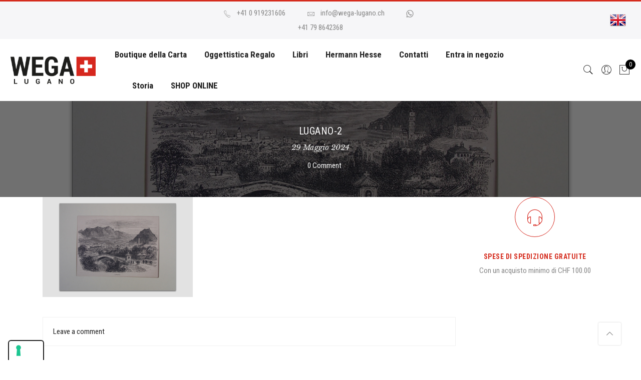

--- FILE ---
content_type: text/html; charset=UTF-8
request_url: https://www.wega-lugano.ch/?attachment_id=2822
body_size: 23610
content:
<!DOCTYPE html>
<html lang="it-IT">
	<head>
		<meta http-equiv="Content-Type" content="text/html; charset=UTF-8"/>
		<meta name="viewport" content="width=device-width, initial-scale=1.0">
		<link rel="profile" href="http://gmpg.org/xfn/11">
		<link rel="pingback" href="https://www.wega-lugano.ch/xmlrpc.php">
		<meta name='robots' content='index, follow, max-image-preview:large, max-snippet:-1, max-video-preview:-1' />

<!-- Google Tag Manager for WordPress by gtm4wp.com -->
<script data-cfasync="false" data-pagespeed-no-defer>
	var gtm4wp_datalayer_name = "dataLayer";
	var dataLayer = dataLayer || [];
	const gtm4wp_use_sku_instead = 1;
	const gtm4wp_currency = 'CHF';
	const gtm4wp_product_per_impression = 10;
	const gtm4wp_clear_ecommerce = false;

	const gtm4wp_scrollerscript_debugmode         = false;
	const gtm4wp_scrollerscript_callbacktime      = 100;
	const gtm4wp_scrollerscript_readerlocation    = 150;
	const gtm4wp_scrollerscript_contentelementid  = "content";
	const gtm4wp_scrollerscript_scannertime       = 60;
</script>
<!-- End Google Tag Manager for WordPress by gtm4wp.com -->
	<!-- This site is optimized with the Yoast SEO plugin v22.5 - https://yoast.com/wordpress/plugins/seo/ -->
	<title>lugano-2 - Wega Lugano</title>
	<link rel="canonical" href="https://www.wega-lugano.ch/" />
	<meta property="og:locale" content="it_IT" />
	<meta property="og:type" content="article" />
	<meta property="og:title" content="lugano-2 - Wega Lugano" />
	<meta property="og:url" content="https://www.wega-lugano.ch/" />
	<meta property="og:site_name" content="Wega Lugano" />
	<meta property="og:image" content="https://www.wega-lugano.ch" />
	<meta property="og:image:width" content="1" />
	<meta property="og:image:height" content="1" />
	<meta property="og:image:type" content="image/jpeg" />
	<meta name="twitter:card" content="summary_large_image" />
	<script type="application/ld+json" class="yoast-schema-graph">{"@context":"https://schema.org","@graph":[{"@type":"WebPage","@id":"https://www.wega-lugano.ch/","url":"https://www.wega-lugano.ch/","name":"lugano-2 - Wega Lugano","isPartOf":{"@id":"https://www.wega-lugano.ch/#website"},"primaryImageOfPage":{"@id":"https://www.wega-lugano.ch/#primaryimage"},"image":{"@id":"https://www.wega-lugano.ch/#primaryimage"},"thumbnailUrl":"https://www.wega-lugano.ch/wp-content/uploads/2024/05/lugano-2.jpg","datePublished":"2024-05-29T10:01:09+00:00","dateModified":"2024-05-29T10:01:09+00:00","breadcrumb":{"@id":"https://www.wega-lugano.ch/#breadcrumb"},"inLanguage":"it-IT","potentialAction":[{"@type":"ReadAction","target":["https://www.wega-lugano.ch/"]}]},{"@type":"ImageObject","inLanguage":"it-IT","@id":"https://www.wega-lugano.ch/#primaryimage","url":"https://www.wega-lugano.ch/wp-content/uploads/2024/05/lugano-2.jpg","contentUrl":"https://www.wega-lugano.ch/wp-content/uploads/2024/05/lugano-2.jpg","width":1200,"height":800},{"@type":"BreadcrumbList","@id":"https://www.wega-lugano.ch/#breadcrumb","itemListElement":[{"@type":"ListItem","position":1,"name":"Home","item":"https://www.wega-lugano.ch/"},{"@type":"ListItem","position":2,"name":"15314 Lago di Lugano &#8211; Morcote","item":"https://www.wega-lugano.ch/prodotto/quadri-stampe-foto/15314-lago-di-lugano-morcote/"},{"@type":"ListItem","position":3,"name":"lugano-2"}]},{"@type":"WebSite","@id":"https://www.wega-lugano.ch/#website","url":"https://www.wega-lugano.ch/","name":"Wega Lugano","description":"Cartoleria e Libri dal 1935","potentialAction":[{"@type":"SearchAction","target":{"@type":"EntryPoint","urlTemplate":"https://www.wega-lugano.ch/?s={search_term_string}"},"query-input":"required name=search_term_string"}],"inLanguage":"it-IT"}]}</script>
	<!-- / Yoast SEO plugin. -->


<link rel='dns-prefetch' href='//cdn.iubenda.com' />
<link rel='dns-prefetch' href='//platform-api.sharethis.com' />
<link rel='dns-prefetch' href='//fonts.googleapis.com' />
<link rel='dns-prefetch' href='//hcaptcha.com' />
<link rel="alternate" type="application/rss+xml" title="Wega Lugano &raquo; Feed" href="https://www.wega-lugano.ch/feed/" />
<link rel="alternate" type="application/rss+xml" title="Wega Lugano &raquo; Feed dei commenti" href="https://www.wega-lugano.ch/comments/feed/" />
<link rel="alternate" type="application/rss+xml" title="Wega Lugano &raquo; lugano-2 Feed dei commenti" href="https://www.wega-lugano.ch/?attachment_id=2822/feed/" />
<script type="text/javascript">
window._wpemojiSettings = {"baseUrl":"https:\/\/s.w.org\/images\/core\/emoji\/14.0.0\/72x72\/","ext":".png","svgUrl":"https:\/\/s.w.org\/images\/core\/emoji\/14.0.0\/svg\/","svgExt":".svg","source":{"concatemoji":"https:\/\/www.wega-lugano.ch\/wp-includes\/js\/wp-emoji-release.min.js?ver=6.3.7"}};
/*! This file is auto-generated */
!function(i,n){var o,s,e;function c(e){try{var t={supportTests:e,timestamp:(new Date).valueOf()};sessionStorage.setItem(o,JSON.stringify(t))}catch(e){}}function p(e,t,n){e.clearRect(0,0,e.canvas.width,e.canvas.height),e.fillText(t,0,0);var t=new Uint32Array(e.getImageData(0,0,e.canvas.width,e.canvas.height).data),r=(e.clearRect(0,0,e.canvas.width,e.canvas.height),e.fillText(n,0,0),new Uint32Array(e.getImageData(0,0,e.canvas.width,e.canvas.height).data));return t.every(function(e,t){return e===r[t]})}function u(e,t,n){switch(t){case"flag":return n(e,"\ud83c\udff3\ufe0f\u200d\u26a7\ufe0f","\ud83c\udff3\ufe0f\u200b\u26a7\ufe0f")?!1:!n(e,"\ud83c\uddfa\ud83c\uddf3","\ud83c\uddfa\u200b\ud83c\uddf3")&&!n(e,"\ud83c\udff4\udb40\udc67\udb40\udc62\udb40\udc65\udb40\udc6e\udb40\udc67\udb40\udc7f","\ud83c\udff4\u200b\udb40\udc67\u200b\udb40\udc62\u200b\udb40\udc65\u200b\udb40\udc6e\u200b\udb40\udc67\u200b\udb40\udc7f");case"emoji":return!n(e,"\ud83e\udef1\ud83c\udffb\u200d\ud83e\udef2\ud83c\udfff","\ud83e\udef1\ud83c\udffb\u200b\ud83e\udef2\ud83c\udfff")}return!1}function f(e,t,n){var r="undefined"!=typeof WorkerGlobalScope&&self instanceof WorkerGlobalScope?new OffscreenCanvas(300,150):i.createElement("canvas"),a=r.getContext("2d",{willReadFrequently:!0}),o=(a.textBaseline="top",a.font="600 32px Arial",{});return e.forEach(function(e){o[e]=t(a,e,n)}),o}function t(e){var t=i.createElement("script");t.src=e,t.defer=!0,i.head.appendChild(t)}"undefined"!=typeof Promise&&(o="wpEmojiSettingsSupports",s=["flag","emoji"],n.supports={everything:!0,everythingExceptFlag:!0},e=new Promise(function(e){i.addEventListener("DOMContentLoaded",e,{once:!0})}),new Promise(function(t){var n=function(){try{var e=JSON.parse(sessionStorage.getItem(o));if("object"==typeof e&&"number"==typeof e.timestamp&&(new Date).valueOf()<e.timestamp+604800&&"object"==typeof e.supportTests)return e.supportTests}catch(e){}return null}();if(!n){if("undefined"!=typeof Worker&&"undefined"!=typeof OffscreenCanvas&&"undefined"!=typeof URL&&URL.createObjectURL&&"undefined"!=typeof Blob)try{var e="postMessage("+f.toString()+"("+[JSON.stringify(s),u.toString(),p.toString()].join(",")+"));",r=new Blob([e],{type:"text/javascript"}),a=new Worker(URL.createObjectURL(r),{name:"wpTestEmojiSupports"});return void(a.onmessage=function(e){c(n=e.data),a.terminate(),t(n)})}catch(e){}c(n=f(s,u,p))}t(n)}).then(function(e){for(var t in e)n.supports[t]=e[t],n.supports.everything=n.supports.everything&&n.supports[t],"flag"!==t&&(n.supports.everythingExceptFlag=n.supports.everythingExceptFlag&&n.supports[t]);n.supports.everythingExceptFlag=n.supports.everythingExceptFlag&&!n.supports.flag,n.DOMReady=!1,n.readyCallback=function(){n.DOMReady=!0}}).then(function(){return e}).then(function(){var e;n.supports.everything||(n.readyCallback(),(e=n.source||{}).concatemoji?t(e.concatemoji):e.wpemoji&&e.twemoji&&(t(e.twemoji),t(e.wpemoji)))}))}((window,document),window._wpemojiSettings);
</script>
<style type="text/css">
img.wp-smiley,
img.emoji {
	display: inline !important;
	border: none !important;
	box-shadow: none !important;
	height: 1em !important;
	width: 1em !important;
	margin: 0 0.07em !important;
	vertical-align: -0.1em !important;
	background: none !important;
	padding: 0 !important;
}
</style>
	<link rel='stylesheet' id='sbi_styles-css' href='https://www.wega-lugano.ch/wp-content/plugins/instagram-feed/css/sbi-styles.min.css?ver=6.2' type='text/css' media='all' />
<link rel='stylesheet' id='wp-block-library-css' href='https://www.wega-lugano.ch/wp-includes/css/dist/block-library/style.min.css?ver=6.3.7' type='text/css' media='all' />
<link rel='stylesheet' id='yith-wcan-shortcodes-css' href='https://www.wega-lugano.ch/wp-content/plugins/yith-woocommerce-ajax-navigation/assets/css/shortcodes.css?ver=4.24.1' type='text/css' media='all' />
<style id='yith-wcan-shortcodes-inline-css' type='text/css'>
:root{
	--yith-wcan-filters_colors_titles: #434343;
	--yith-wcan-filters_colors_background: #FFFFFF;
	--yith-wcan-filters_colors_accent: #A7144C;
	--yith-wcan-filters_colors_accent_r: 167;
	--yith-wcan-filters_colors_accent_g: 20;
	--yith-wcan-filters_colors_accent_b: 76;
	--yith-wcan-color_swatches_border_radius: 100%;
	--yith-wcan-color_swatches_size: 30px;
	--yith-wcan-labels_style_background: #FFFFFF;
	--yith-wcan-labels_style_background_hover: #A7144C;
	--yith-wcan-labels_style_background_active: #A7144C;
	--yith-wcan-labels_style_text: #434343;
	--yith-wcan-labels_style_text_hover: #FFFFFF;
	--yith-wcan-labels_style_text_active: #FFFFFF;
	--yith-wcan-anchors_style_text: #434343;
	--yith-wcan-anchors_style_text_hover: #A7144C;
	--yith-wcan-anchors_style_text_active: #A7144C;
}
</style>
<style id='classic-theme-styles-inline-css' type='text/css'>
/*! This file is auto-generated */
.wp-block-button__link{color:#fff;background-color:#32373c;border-radius:9999px;box-shadow:none;text-decoration:none;padding:calc(.667em + 2px) calc(1.333em + 2px);font-size:1.125em}.wp-block-file__button{background:#32373c;color:#fff;text-decoration:none}
</style>
<style id='global-styles-inline-css' type='text/css'>
body{--wp--preset--color--black: #000000;--wp--preset--color--cyan-bluish-gray: #abb8c3;--wp--preset--color--white: #ffffff;--wp--preset--color--pale-pink: #f78da7;--wp--preset--color--vivid-red: #cf2e2e;--wp--preset--color--luminous-vivid-orange: #ff6900;--wp--preset--color--luminous-vivid-amber: #fcb900;--wp--preset--color--light-green-cyan: #7bdcb5;--wp--preset--color--vivid-green-cyan: #00d084;--wp--preset--color--pale-cyan-blue: #8ed1fc;--wp--preset--color--vivid-cyan-blue: #0693e3;--wp--preset--color--vivid-purple: #9b51e0;--wp--preset--gradient--vivid-cyan-blue-to-vivid-purple: linear-gradient(135deg,rgba(6,147,227,1) 0%,rgb(155,81,224) 100%);--wp--preset--gradient--light-green-cyan-to-vivid-green-cyan: linear-gradient(135deg,rgb(122,220,180) 0%,rgb(0,208,130) 100%);--wp--preset--gradient--luminous-vivid-amber-to-luminous-vivid-orange: linear-gradient(135deg,rgba(252,185,0,1) 0%,rgba(255,105,0,1) 100%);--wp--preset--gradient--luminous-vivid-orange-to-vivid-red: linear-gradient(135deg,rgba(255,105,0,1) 0%,rgb(207,46,46) 100%);--wp--preset--gradient--very-light-gray-to-cyan-bluish-gray: linear-gradient(135deg,rgb(238,238,238) 0%,rgb(169,184,195) 100%);--wp--preset--gradient--cool-to-warm-spectrum: linear-gradient(135deg,rgb(74,234,220) 0%,rgb(151,120,209) 20%,rgb(207,42,186) 40%,rgb(238,44,130) 60%,rgb(251,105,98) 80%,rgb(254,248,76) 100%);--wp--preset--gradient--blush-light-purple: linear-gradient(135deg,rgb(255,206,236) 0%,rgb(152,150,240) 100%);--wp--preset--gradient--blush-bordeaux: linear-gradient(135deg,rgb(254,205,165) 0%,rgb(254,45,45) 50%,rgb(107,0,62) 100%);--wp--preset--gradient--luminous-dusk: linear-gradient(135deg,rgb(255,203,112) 0%,rgb(199,81,192) 50%,rgb(65,88,208) 100%);--wp--preset--gradient--pale-ocean: linear-gradient(135deg,rgb(255,245,203) 0%,rgb(182,227,212) 50%,rgb(51,167,181) 100%);--wp--preset--gradient--electric-grass: linear-gradient(135deg,rgb(202,248,128) 0%,rgb(113,206,126) 100%);--wp--preset--gradient--midnight: linear-gradient(135deg,rgb(2,3,129) 0%,rgb(40,116,252) 100%);--wp--preset--font-size--small: 13px;--wp--preset--font-size--medium: 20px;--wp--preset--font-size--large: 36px;--wp--preset--font-size--x-large: 42px;--wp--preset--spacing--20: 0.44rem;--wp--preset--spacing--30: 0.67rem;--wp--preset--spacing--40: 1rem;--wp--preset--spacing--50: 1.5rem;--wp--preset--spacing--60: 2.25rem;--wp--preset--spacing--70: 3.38rem;--wp--preset--spacing--80: 5.06rem;--wp--preset--shadow--natural: 6px 6px 9px rgba(0, 0, 0, 0.2);--wp--preset--shadow--deep: 12px 12px 50px rgba(0, 0, 0, 0.4);--wp--preset--shadow--sharp: 6px 6px 0px rgba(0, 0, 0, 0.2);--wp--preset--shadow--outlined: 6px 6px 0px -3px rgba(255, 255, 255, 1), 6px 6px rgba(0, 0, 0, 1);--wp--preset--shadow--crisp: 6px 6px 0px rgba(0, 0, 0, 1);}:where(.is-layout-flex){gap: 0.5em;}:where(.is-layout-grid){gap: 0.5em;}body .is-layout-flow > .alignleft{float: left;margin-inline-start: 0;margin-inline-end: 2em;}body .is-layout-flow > .alignright{float: right;margin-inline-start: 2em;margin-inline-end: 0;}body .is-layout-flow > .aligncenter{margin-left: auto !important;margin-right: auto !important;}body .is-layout-constrained > .alignleft{float: left;margin-inline-start: 0;margin-inline-end: 2em;}body .is-layout-constrained > .alignright{float: right;margin-inline-start: 2em;margin-inline-end: 0;}body .is-layout-constrained > .aligncenter{margin-left: auto !important;margin-right: auto !important;}body .is-layout-constrained > :where(:not(.alignleft):not(.alignright):not(.alignfull)){max-width: var(--wp--style--global--content-size);margin-left: auto !important;margin-right: auto !important;}body .is-layout-constrained > .alignwide{max-width: var(--wp--style--global--wide-size);}body .is-layout-flex{display: flex;}body .is-layout-flex{flex-wrap: wrap;align-items: center;}body .is-layout-flex > *{margin: 0;}body .is-layout-grid{display: grid;}body .is-layout-grid > *{margin: 0;}:where(.wp-block-columns.is-layout-flex){gap: 2em;}:where(.wp-block-columns.is-layout-grid){gap: 2em;}:where(.wp-block-post-template.is-layout-flex){gap: 1.25em;}:where(.wp-block-post-template.is-layout-grid){gap: 1.25em;}.has-black-color{color: var(--wp--preset--color--black) !important;}.has-cyan-bluish-gray-color{color: var(--wp--preset--color--cyan-bluish-gray) !important;}.has-white-color{color: var(--wp--preset--color--white) !important;}.has-pale-pink-color{color: var(--wp--preset--color--pale-pink) !important;}.has-vivid-red-color{color: var(--wp--preset--color--vivid-red) !important;}.has-luminous-vivid-orange-color{color: var(--wp--preset--color--luminous-vivid-orange) !important;}.has-luminous-vivid-amber-color{color: var(--wp--preset--color--luminous-vivid-amber) !important;}.has-light-green-cyan-color{color: var(--wp--preset--color--light-green-cyan) !important;}.has-vivid-green-cyan-color{color: var(--wp--preset--color--vivid-green-cyan) !important;}.has-pale-cyan-blue-color{color: var(--wp--preset--color--pale-cyan-blue) !important;}.has-vivid-cyan-blue-color{color: var(--wp--preset--color--vivid-cyan-blue) !important;}.has-vivid-purple-color{color: var(--wp--preset--color--vivid-purple) !important;}.has-black-background-color{background-color: var(--wp--preset--color--black) !important;}.has-cyan-bluish-gray-background-color{background-color: var(--wp--preset--color--cyan-bluish-gray) !important;}.has-white-background-color{background-color: var(--wp--preset--color--white) !important;}.has-pale-pink-background-color{background-color: var(--wp--preset--color--pale-pink) !important;}.has-vivid-red-background-color{background-color: var(--wp--preset--color--vivid-red) !important;}.has-luminous-vivid-orange-background-color{background-color: var(--wp--preset--color--luminous-vivid-orange) !important;}.has-luminous-vivid-amber-background-color{background-color: var(--wp--preset--color--luminous-vivid-amber) !important;}.has-light-green-cyan-background-color{background-color: var(--wp--preset--color--light-green-cyan) !important;}.has-vivid-green-cyan-background-color{background-color: var(--wp--preset--color--vivid-green-cyan) !important;}.has-pale-cyan-blue-background-color{background-color: var(--wp--preset--color--pale-cyan-blue) !important;}.has-vivid-cyan-blue-background-color{background-color: var(--wp--preset--color--vivid-cyan-blue) !important;}.has-vivid-purple-background-color{background-color: var(--wp--preset--color--vivid-purple) !important;}.has-black-border-color{border-color: var(--wp--preset--color--black) !important;}.has-cyan-bluish-gray-border-color{border-color: var(--wp--preset--color--cyan-bluish-gray) !important;}.has-white-border-color{border-color: var(--wp--preset--color--white) !important;}.has-pale-pink-border-color{border-color: var(--wp--preset--color--pale-pink) !important;}.has-vivid-red-border-color{border-color: var(--wp--preset--color--vivid-red) !important;}.has-luminous-vivid-orange-border-color{border-color: var(--wp--preset--color--luminous-vivid-orange) !important;}.has-luminous-vivid-amber-border-color{border-color: var(--wp--preset--color--luminous-vivid-amber) !important;}.has-light-green-cyan-border-color{border-color: var(--wp--preset--color--light-green-cyan) !important;}.has-vivid-green-cyan-border-color{border-color: var(--wp--preset--color--vivid-green-cyan) !important;}.has-pale-cyan-blue-border-color{border-color: var(--wp--preset--color--pale-cyan-blue) !important;}.has-vivid-cyan-blue-border-color{border-color: var(--wp--preset--color--vivid-cyan-blue) !important;}.has-vivid-purple-border-color{border-color: var(--wp--preset--color--vivid-purple) !important;}.has-vivid-cyan-blue-to-vivid-purple-gradient-background{background: var(--wp--preset--gradient--vivid-cyan-blue-to-vivid-purple) !important;}.has-light-green-cyan-to-vivid-green-cyan-gradient-background{background: var(--wp--preset--gradient--light-green-cyan-to-vivid-green-cyan) !important;}.has-luminous-vivid-amber-to-luminous-vivid-orange-gradient-background{background: var(--wp--preset--gradient--luminous-vivid-amber-to-luminous-vivid-orange) !important;}.has-luminous-vivid-orange-to-vivid-red-gradient-background{background: var(--wp--preset--gradient--luminous-vivid-orange-to-vivid-red) !important;}.has-very-light-gray-to-cyan-bluish-gray-gradient-background{background: var(--wp--preset--gradient--very-light-gray-to-cyan-bluish-gray) !important;}.has-cool-to-warm-spectrum-gradient-background{background: var(--wp--preset--gradient--cool-to-warm-spectrum) !important;}.has-blush-light-purple-gradient-background{background: var(--wp--preset--gradient--blush-light-purple) !important;}.has-blush-bordeaux-gradient-background{background: var(--wp--preset--gradient--blush-bordeaux) !important;}.has-luminous-dusk-gradient-background{background: var(--wp--preset--gradient--luminous-dusk) !important;}.has-pale-ocean-gradient-background{background: var(--wp--preset--gradient--pale-ocean) !important;}.has-electric-grass-gradient-background{background: var(--wp--preset--gradient--electric-grass) !important;}.has-midnight-gradient-background{background: var(--wp--preset--gradient--midnight) !important;}.has-small-font-size{font-size: var(--wp--preset--font-size--small) !important;}.has-medium-font-size{font-size: var(--wp--preset--font-size--medium) !important;}.has-large-font-size{font-size: var(--wp--preset--font-size--large) !important;}.has-x-large-font-size{font-size: var(--wp--preset--font-size--x-large) !important;}
.wp-block-navigation a:where(:not(.wp-element-button)){color: inherit;}
:where(.wp-block-post-template.is-layout-flex){gap: 1.25em;}:where(.wp-block-post-template.is-layout-grid){gap: 1.25em;}
:where(.wp-block-columns.is-layout-flex){gap: 2em;}:where(.wp-block-columns.is-layout-grid){gap: 2em;}
.wp-block-pullquote{font-size: 1.5em;line-height: 1.6;}
</style>
<link rel='stylesheet' id='contact-form-7-css' href='https://www.wega-lugano.ch/wp-content/plugins/contact-form-7/includes/css/styles.css?ver=5.8' type='text/css' media='all' />
<link rel='stylesheet' id='openswatch-css' href='https://www.wega-lugano.ch/wp-content/plugins/openswatch/assets/css/openswatch.css?ver=6.3.7' type='text/css' media='all' />
<style id='woocommerce-inline-inline-css' type='text/css'>
.woocommerce form .form-row .required { visibility: visible; }
</style>
<link rel='stylesheet' id='wpa-wcpb-frontend-css' href='https://www.wega-lugano.ch/wp-content/plugins/wpa-woocommerce-product-bundle/assets/css/wcpb-frontend.css?ver=6.3.7' type='text/css' media='all' />
<link rel='stylesheet' id='jas-claue-parent-style-css' href='https://www.wega-lugano.ch/wp-content/themes/claue/style.css?ver=6.3.7' type='text/css' media='all' />
<link rel='stylesheet' id='jas-font-google-css' href='https://fonts.googleapis.com/css?family=Poppins%3A300%2C400%2C500%2C600%2C700%7CLibre+Baskerville%3A400italic%7CRoboto+Condensed%3A400%2C700&#038;subset=latin%2Clatin-ext&#038;ver=6.3.7' type='text/css' media='all' />
<link rel='stylesheet' id='font-awesome-css' href='https://www.wega-lugano.ch/wp-content/plugins/js_composer/assets/lib/bower/font-awesome/css/font-awesome.min.css?ver=6.0.2' type='text/css' media='all' />
<style id='font-awesome-inline-css' type='text/css'>
[data-font="FontAwesome"]:before {font-family: 'FontAwesome' !important;content: attr(data-icon) !important;speak: none !important;font-weight: normal !important;font-variant: normal !important;text-transform: none !important;line-height: 1 !important;font-style: normal !important;-webkit-font-smoothing: antialiased !important;-moz-osx-font-smoothing: grayscale !important;}
</style>
<link rel='stylesheet' id='font-stroke-css' href='https://www.wega-lugano.ch/wp-content/themes/claue/assets/vendors/font-stroke/css/font-stroke.min.css?ver=6.3.7' type='text/css' media='all' />
<link rel='stylesheet' id='slick-css' href='https://www.wega-lugano.ch/wp-content/themes/claue/assets/vendors/slick/slick.css?ver=6.3.7' type='text/css' media='all' />
<link rel='stylesheet' id='jas-claue-animated-css' href='https://www.wega-lugano.ch/wp-content/themes/claue/assets/css/animate.css?ver=6.3.7' type='text/css' media='all' />
<link rel='stylesheet' id='jas-claue-style-css' href='https://www.wega-lugano.ch/wp-content/themes/claue-child/claue-child/style.css?ver=6.3.7' type='text/css' media='all' />
<style id='jas-claue-style-inline-css' type='text/css'>
.jas-branding {max-width: 320px;margin: auto;}body {font-family: "Roboto Condensed";font-weight: 400;font-size:15px;color:#878787}h1, h2, h3, h4, h5, h6, .f__pop {font-family: "Roboto Condensed";font-weight:700}h1, h2, h3, h4, h5, h6 {color:#222}h1 { font-size:48px; }h2 { font-size:36px; }h3 { font-size:24px; }h4 { font-size:21px; }h5 { font-size:18px; }h6 { font-size:16px; }a:hover, a:active,.cp, .chp:hover,.inside-thumb a:hover,.jas-blog-slider .post-thumbnail > div a:hover,.shop-top-sidebar .product-categories li.current-cat a,.quantity .qty a:hover,.cart .yith-wcwl-add-to-wishlist a:hover,.woocommerce-MyAccount-navigation ul li:hover a,.woocommerce-MyAccount-navigation ul li.is-active a {color: #d52c1e;}input[type="submit"]:hover,button:hover,a.button:hover,.jas-ajax-load a:hover,.widget .tagcloud a:hover,.jas-ajax-load a:hover,.cart .yith-wcwl-add-to-wishlist:hover,.p-video a:hover {border-color: #d52c1e;}input[type="submit"]:hover,button:hover,a.button:hover,.jas-ajax-load a:hover,.bgp, .bghp:hover,.signup-newsletter-form input.submit-btn:hover,.widget .tagcloud a:hover,.widget_price_filter .ui-slider-range,.widget_price_filter .ui-state-default,.jas-mini-cart .checkout,.jas-ajax-load a:hover,.metaslider .flexslider .flex-prev, .metaslider .flexslider .flex-next,.single_add_to_cart_button,.jas_wcpb_add_to_cart.single_add_to_cart_button,.jas-service[class*="icon-"] .icon:before {background-color: #d52c1e;}a,h1, h2, h3, h4, h5, h6,input[type="submit"],button,a.button,.jas-ajax-load a,.cd,.wp-caption-text,#jas-header .jas-social a,#jas-backtop:hover span i,.page-numbers li,.page-numbers li a,.jas-portfolio-single .portfolio-meta span,.sidebar .widget ul li:before,.widget ul.product_list_widget li a span.product-title,.widget .tagcloud a,.filter-trigger:hover,.filter-trigger:focus,.jas-mini-cart .mini_cart_item a:nth-child(2),.btn-atc .yith-wcwl-add-to-wishlist .ajax-loading,.product-category h3,.quantity input.input-text[type="number"],.cart .yith-wcwl-add-to-wishlist a,.wc-tabs li.active a,.wc-tabs li a:hover,.shop_table th,.order-total,.order-total td,.woocommerce-MyAccount-navigation ul li a,.jas-filter a.selected,.jas-filter a:hover,.jas-row .vc_tta-color-grey.vc_tta-style-classic .vc_tta-tab > a:focus, .jas-row .vc_tta-color-grey.vc_tta-style-classic .vc_tta-tab > a:hover,.jas-row .vc_tta-color-grey.vc_tta-style-classic .vc_tta-tab.vc_active > a,.metaslider .flexslider .caption-wrap h2,.metaslider .flexslider .caption-wrap h3,.metaslider .flexslider .caption-wrap h4,.jas-menu ul li:hover > a,#jas-mobile-menu ul li a,.holder {color: #222;}input:not([type="submit"]):not([type="checkbox"]):focus,textarea:focus,.error-404.not-found a,.more-link,.widget .tagcloud a,.widget .woocommerce-product-search,.widget .search-form,.woocommerce .widget_layered_nav ul.yith-wcan-label li a:hover,.woocommerce-page .widget_layered_nav ul.yith-wcan-label li a:hover,.woocommerce .widget_layered_nav ul.yith-wcan-label li.chosen a,.woocommerce-page .widget_layered_nav ul.yith-wcan-label li.chosen a,.jas-ajax-load a,form .quantity,.quantity input.input-text[type="number"]:focus,.cart .yith-wcwl-add-to-wishlist,.wc-tabs li.active a,.p-video a,.jas-filter a.selected,.jas-row .vc_tta-color-grey.vc_tta-style-classic .vc_tta-tab > a:focus, .jas-row .vc_tta-color-grey.vc_tta-style-classic .vc_tta-tab > a:hover,.jas-row .vc_tta-color-grey.vc_tta-style-classic .vc_tta-tab.vc_active > a {border-color: #222;}mark,.signup-newsletter-form input.submit-btn,.error-404.not-found a:hover,.more-link:hover,.widget h4.widget-title:after,.widget .woocommerce-product-search input[type="submit"],.widget .search-form .search-submit,.woocommerce .widget_layered_nav ul.yith-wcan-label li a:hover,.woocommerce-page .widget_layered_nav ul.yith-wcan-label li a:hover,.woocommerce .widget_layered_nav ul.yith-wcan-label li.chosen a,.woocommerce-page .widget_layered_nav ul.yith-wcan-label li.chosen a,.jas-mini-cart .button,.btn-quickview:hover,.tab-heading:after,.product-extra-title h2:before,.product-extra-title h2:after,.section-title:before,.section-title:after {background-color: #222;}.jas-socials a,.header-text,.header__top .jas-action a {color: #878787;}.jas-menu > li > a,#jas-mobile-menu ul > li:hover > a, #jas-mobile-menu ul > li.current-menu-item > a, #jas-mobile-menu ul > li.current-menu-parent > a, #jas-mobile-menu ul > li.current-menu-ancestor > a,#jas-mobile-menu ul > li:hover > .holder, #jas-mobile-menu ul > li.current-menu-item > .holder,#jas-mobile-menu ul > li.current-menu-parent  > .holder,#jas-mobile-menu ul > li.current-menu-ancestor > .holder {color: #222;}.jas-menu li > a:hover,.jas-menu li.current-menu-ancestor > a,.jas-menu li.current-menu-item > a,.jas-account-menu a:hover {color: #d52c1e;}.jas-menu ul a, .jas-account-menu ul a {color: #878787;}.jas-menu ul li a:hover {color: #222;}.jas-menu ul, .jas-account-menu ul {background: rgba(255, 255, 255, 0.95);}#jas-footer {background: #f6f6f8;}#jas-footer {color: #878787;}.footer__top a, .footer__bot a {color: #878787;}.footer__top a:hover, .footer__bot a:hover {color: #d52c1e;}.jas-offline-content h1 {    color: #000;}.pa-middle.rossir {    left: auto;    right: 90px;}.woocommerce-Price-currencySymbol {    padding-right: 6px;}
</style>
<!--[if lt IE 9]>
<link rel='stylesheet' id='vc_lte_ie9-css' href='https://www.wega-lugano.ch/wp-content/plugins/js_composer/assets/css/vc_lte_ie9.min.css?ver=6.0.2' type='text/css' media='screen' />
<![endif]-->
<script type="text/template" id="tmpl-variation-template">
	<div class="woocommerce-variation-description">{{{ data.variation.variation_description }}}</div>
	<div class="woocommerce-variation-price">{{{ data.variation.price_html }}}</div>
	<div class="woocommerce-variation-availability">{{{ data.variation.availability_html }}}</div>
</script>
<script type="text/template" id="tmpl-unavailable-variation-template">
	<p>Questo prodotto non è disponibile. Scegli un&#039;altra combinazione.</p>
</script>

<script  type="text/javascript" class=" _iub_cs_skip" id="iubenda-head-inline-scripts-0" type="text/javascript">
var _iub = _iub || [];
_iub.csConfiguration = {"cookiePolicyInOtherWindow":true,"countryDetection":true,"enableFadp":true,"enableLgpd":true,"enableUspr":true,"floatingPreferencesButtonDisplay":"anchored-bottom-left","lgpdAppliesGlobally":false,"perPurposeConsent":true,"siteId":2804649,"whitelabel":false,"cookiePolicyId":88004503,"lang":"it","cookiePolicyUrl":"https://www.wega-lugano.ch/cookie-privacy-policy/","privacyPolicyUrl":"https://www.wega-lugano.ch/cookie-privacy-policy/","privacyPolicyNoticeAtCollectionUrl":"https://www.wega-lugano.ch/cookie-privacy-policy/", "banner":{ "acceptButtonColor":"#891703","acceptButtonDisplay":true,"backgroundColor":"#FFFFFF","backgroundOverlay":true,"brandBackgroundColor":"#FFFFFF","brandTextColor":"#222222","closeButtonDisplay":false,"customizeButtonCaptionColor":"#333333","customizeButtonColor":"#E1E1E1","customizeButtonDisplay":true,"explicitWithdrawal":true,"listPurposes":true,"logo":"https://www.wega-lugano.ch/wp-content/uploads/2017/08/wega-lugano-libri-cartoleria-carta-regalo-100.png","linksColor":"#891703","position":"bottom","rejectButtonColor":"#891703","rejectButtonDisplay":true,"textColor":"#222222" }};
</script>
<script  type="text/javascript" class=" _iub_cs_skip" type='text/javascript' src='//cdn.iubenda.com/cs/gpp/stub.js?ver=3.10.2' id='iubenda-head-scripts-0-js'></script>
<script  type="text/javascript" charset="UTF-8" async="" class=" _iub_cs_skip" type='text/javascript' src='//cdn.iubenda.com/cs/iubenda_cs.js?ver=3.10.2' id='iubenda-head-scripts-1-js'></script>
<script type='text/javascript' src='https://www.wega-lugano.ch/wp-includes/js/jquery/jquery.min.js?ver=3.7.0' id='jquery-core-js'></script>
<script type='text/javascript' src='https://www.wega-lugano.ch/wp-includes/js/jquery/jquery-migrate.min.js?ver=3.4.1' id='jquery-migrate-js'></script>
<script type='text/javascript' src='https://www.wega-lugano.ch/wp-content/plugins/woocommerce/assets/js/selectWoo/selectWoo.full.min.js?ver=1.0.9-wc.8.7.2' id='selectWoo-js' data-wp-strategy='defer'></script>
<script type='text/javascript' src='https://www.wega-lugano.ch/wp-content/plugins/openswatch/assets/js/openswatch.js?ver=6.3.7' id='openswatch-js'></script>
<script type='text/javascript' src='https://www.wega-lugano.ch/wp-content/plugins/openswatch/assets/js/openswatch_custom.js?ver=6.3.7' id='openswatch_custom-js'></script>
<script type='text/javascript' src='https://www.wega-lugano.ch/wp-content/plugins/woocommerce/assets/js/jquery-blockui/jquery.blockUI.min.js?ver=2.7.0-wc.8.7.2' id='jquery-blockui-js' data-wp-strategy='defer'></script>
<script type='text/javascript' id='wc-add-to-cart-js-extra'>
/* <![CDATA[ */
var wc_add_to_cart_params = {"ajax_url":"\/wp-admin\/admin-ajax.php","wc_ajax_url":"\/?wc-ajax=%%endpoint%%","i18n_view_cart":"Visualizza carrello","cart_url":"https:\/\/www.wega-lugano.ch\/carrello\/","is_cart":"","cart_redirect_after_add":"no"};
/* ]]> */
</script>
<script type='text/javascript' src='https://www.wega-lugano.ch/wp-content/plugins/woocommerce/assets/js/frontend/add-to-cart.min.js?ver=8.7.2' id='wc-add-to-cart-js' data-wp-strategy='defer'></script>
<script type='text/javascript' src='https://www.wega-lugano.ch/wp-content/plugins/woocommerce/assets/js/js-cookie/js.cookie.min.js?ver=2.1.4-wc.8.7.2' id='js-cookie-js' defer data-wp-strategy='defer'></script>
<script type='text/javascript' id='woocommerce-js-extra'>
/* <![CDATA[ */
var woocommerce_params = {"ajax_url":"\/wp-admin\/admin-ajax.php","wc_ajax_url":"\/?wc-ajax=%%endpoint%%"};
/* ]]> */
</script>
<script type='text/javascript' src='https://www.wega-lugano.ch/wp-content/plugins/woocommerce/assets/js/frontend/woocommerce.min.js?ver=8.7.2' id='woocommerce-js' defer data-wp-strategy='defer'></script>
<script type='text/javascript' src='https://www.wega-lugano.ch/wp-content/plugins/duracelltomi-google-tag-manager/dist/js/analytics-talk-content-tracking.js?ver=1.20.2' id='gtm4wp-scroll-tracking-js'></script>
<script type='text/javascript' src='https://www.wega-lugano.ch/wp-content/plugins/js_composer/assets/js/vendors/woocommerce-add-to-cart.js?ver=6.0.2' id='vc_woocommerce-add-to-cart-js-js'></script>
<script type='text/javascript' src='https://www.wega-lugano.ch/wp-includes/js/underscore.min.js?ver=1.13.4' id='underscore-js'></script>
<script type='text/javascript' id='wp-util-js-extra'>
/* <![CDATA[ */
var _wpUtilSettings = {"ajax":{"url":"\/wp-admin\/admin-ajax.php"}};
/* ]]> */
</script>
<script type='text/javascript' src='https://www.wega-lugano.ch/wp-includes/js/wp-util.min.js?ver=6.3.7' id='wp-util-js'></script>
<script type='text/javascript' id='wc-add-to-cart-variation-js-extra'>
/* <![CDATA[ */
var wc_add_to_cart_variation_params = {"wc_ajax_url":"\/?wc-ajax=%%endpoint%%","i18n_no_matching_variations_text":"Nessun prodotto corrisponde alla tua scelta. Prova con un'altra combinazione.","i18n_make_a_selection_text":"Seleziona le opzioni del prodotto prima di aggiungerlo al carrello.","i18n_unavailable_text":"Questo prodotto non \u00e8 disponibile. Scegli un'altra combinazione."};
/* ]]> */
</script>
<script type='text/javascript' src='https://www.wega-lugano.ch/wp-content/plugins/woocommerce/assets/js/frontend/add-to-cart-variation.min.js?ver=8.7.2' id='wc-add-to-cart-variation-js' defer data-wp-strategy='defer'></script>
<script type='text/javascript' src='//platform-api.sharethis.com/js/sharethis.js#source=googleanalytics-wordpress#product=ga&#038;property=5f0d73d6e12e780012ff56d5' id='googleanalytics-platform-sharethis-js'></script>
<link rel="https://api.w.org/" href="https://www.wega-lugano.ch/wp-json/" /><link rel="alternate" type="application/json" href="https://www.wega-lugano.ch/wp-json/wp/v2/media/2822" /><link rel="EditURI" type="application/rsd+xml" title="RSD" href="https://www.wega-lugano.ch/xmlrpc.php?rsd" />
<meta name="generator" content="WordPress 6.3.7" />
<meta name="generator" content="WooCommerce 8.7.2" />
<link rel='shortlink' href='https://www.wega-lugano.ch/?p=2822' />
<link rel="alternate" type="application/json+oembed" href="https://www.wega-lugano.ch/wp-json/oembed/1.0/embed?url=https%3A%2F%2Fwww.wega-lugano.ch%2F%3Fattachment_id%3D2822" />
<link rel="alternate" type="text/xml+oembed" href="https://www.wega-lugano.ch/wp-json/oembed/1.0/embed?url=https%3A%2F%2Fwww.wega-lugano.ch%2F%3Fattachment_id%3D2822&#038;format=xml" />

        <script type="text/javascript" >
            var openwatch_ajax_url = "https://www.wega-lugano.ch/wp-admin/admin-ajax.php";
            var openwatch_swatch_attr = "";
        </script><script type="text/javascript">
(function(url){
	if(/(?:Chrome\/26\.0\.1410\.63 Safari\/537\.31|WordfenceTestMonBot)/.test(navigator.userAgent)){ return; }
	var addEvent = function(evt, handler) {
		if (window.addEventListener) {
			document.addEventListener(evt, handler, false);
		} else if (window.attachEvent) {
			document.attachEvent('on' + evt, handler);
		}
	};
	var removeEvent = function(evt, handler) {
		if (window.removeEventListener) {
			document.removeEventListener(evt, handler, false);
		} else if (window.detachEvent) {
			document.detachEvent('on' + evt, handler);
		}
	};
	var evts = 'contextmenu dblclick drag dragend dragenter dragleave dragover dragstart drop keydown keypress keyup mousedown mousemove mouseout mouseover mouseup mousewheel scroll'.split(' ');
	var logHuman = function() {
		if (window.wfLogHumanRan) { return; }
		window.wfLogHumanRan = true;
		var wfscr = document.createElement('script');
		wfscr.type = 'text/javascript';
		wfscr.async = true;
		wfscr.src = url + '&r=' + Math.random();
		(document.getElementsByTagName('head')[0]||document.getElementsByTagName('body')[0]).appendChild(wfscr);
		for (var i = 0; i < evts.length; i++) {
			removeEvent(evts[i], logHuman);
		}
	};
	for (var i = 0; i < evts.length; i++) {
		addEvent(evts[i], logHuman);
	}
})('//www.wega-lugano.ch/?wordfence_lh=1&hid=8B47B9D9C1B92649E43A98EFE56C3340');
</script><style>
.h-captcha{position:relative;display:block;margin-bottom:2rem;padding:0;clear:both}.h-captcha[data-size="normal"]{width:303px;height:78px}.h-captcha[data-size="compact"]{width:164px;height:144px}.h-captcha[data-size="invisible"]{display:none}.h-captcha::before{content:'';display:block;position:absolute;top:0;left:0;background:url(https://www.wega-lugano.ch/wp-content/plugins/hcaptcha-for-forms-and-more/assets/images/hcaptcha-div-logo.svg) no-repeat;border:1px solid #fff0;border-radius:4px}.h-captcha[data-size="normal"]::before{width:300px;height:74px;background-position:94% 28%}.h-captcha[data-size="compact"]::before{width:156px;height:136px;background-position:50% 79%}.h-captcha[data-theme="light"]::before,body.is-light-theme .h-captcha[data-theme="auto"]::before,.h-captcha[data-theme="auto"]::before{background-color:#fafafa;border:1px solid #e0e0e0}.h-captcha[data-theme="dark"]::before,body.is-dark-theme .h-captcha[data-theme="auto"]::before,html.wp-dark-mode-active .h-captcha[data-theme="auto"]::before,html.drdt-dark-mode .h-captcha[data-theme="auto"]::before{background-image:url(https://www.wega-lugano.ch/wp-content/plugins/hcaptcha-for-forms-and-more/assets/images/hcaptcha-div-logo-white.svg);background-repeat:no-repeat;background-color:#333;border:1px solid #f5f5f5}@media (prefers-color-scheme:dark){.h-captcha[data-theme="auto"]::before{background-image:url(https://www.wega-lugano.ch/wp-content/plugins/hcaptcha-for-forms-and-more/assets/images/hcaptcha-div-logo-white.svg);background-repeat:no-repeat;background-color:#333;border:1px solid #f5f5f5}}.h-captcha[data-theme="custom"]::before{background-color:initial}.h-captcha[data-size="invisible"]::before{display:none}.h-captcha iframe{position:relative}div[style*="z-index: 2147483647"] div[style*="border-width: 11px"][style*="position: absolute"][style*="pointer-events: none"]{border-style:none}
</style>

<!-- Google Tag Manager for WordPress by gtm4wp.com -->
<!-- GTM Container placement set to automatic -->
<script data-cfasync="false" data-pagespeed-no-defer type="text/javascript">
	var dataLayer_content = {"siteID":0,"siteName":"","visitorLoginState":"logged-out","visitorType":"visitor-logged-out","visitorEmail":"","visitorEmailHash":"","visitorRegistrationDate":"","visitorUsername":"","visitorIP":"18.217.249.18","pageTitle":"lugano-2 - Wega Lugano","pagePostType":"attachment","pagePostType2":"single-attachment","pagePostAuthorID":1,"pagePostAuthor":"WEgFucR958","pagePostDate":"29 Maggio 2024","pagePostDateYear":2024,"pagePostDateMonth":5,"pagePostDateDay":29,"pagePostDateDayName":"mercoledì","pagePostDateHour":12,"pagePostDateMinute":1,"pagePostDateIso":"2024-05-29T12:01:09+02:00","pagePostDateUnix":1716984069,"pagePostTerms":{"meta":[]},"postCountOnPage":1,"postCountTotal":1,"postID":2822,"postFormat":"standard","customerTotalOrders":0,"customerTotalOrderValue":0,"customerFirstName":"","customerLastName":"","customerBillingFirstName":"","customerBillingLastName":"","customerBillingCompany":"","customerBillingAddress1":"","customerBillingAddress2":"","customerBillingCity":"","customerBillingState":"","customerBillingPostcode":"","customerBillingCountry":"","customerBillingEmail":"","customerBillingEmailHash":"","customerBillingPhone":"","customerShippingFirstName":"","customerShippingLastName":"","customerShippingCompany":"","customerShippingAddress1":"","customerShippingAddress2":"","customerShippingCity":"","customerShippingState":"","customerShippingPostcode":"","customerShippingCountry":"","cartContent":{"totals":{"applied_coupons":[],"discount_total":0,"subtotal":0,"total":0},"items":[]}};
	dataLayer.push( dataLayer_content );
</script>
<script data-cfasync="false">
(function(w,d,s,l,i){w[l]=w[l]||[];w[l].push({'gtm.start':
new Date().getTime(),event:'gtm.js'});var f=d.getElementsByTagName(s)[0],
j=d.createElement(s),dl=l!='dataLayer'?'&l='+l:'';j.async=true;j.src=
'//www.googletagmanager.com/gtm.js?id='+i+dl;f.parentNode.insertBefore(j,f);
})(window,document,'script','dataLayer','GTM-NN9P32K');
</script>
<!-- End Google Tag Manager for WordPress by gtm4wp.com -->	<noscript><style>.woocommerce-product-gallery{ opacity: 1 !important; }</style></noscript>
	<meta name="generator" content="Powered by WPBakery Page Builder - drag and drop page builder for WordPress."/>
<script>
(function() {
	(function (i, s, o, g, r, a, m) {
		i['GoogleAnalyticsObject'] = r;
		i[r] = i[r] || function () {
				(i[r].q = i[r].q || []).push(arguments)
			}, i[r].l = 1 * new Date();
		a = s.createElement(o),
			m = s.getElementsByTagName(o)[0];
		a.async = 1;
		a.src = g;
		m.parentNode.insertBefore(a, m)
	})(window, document, 'script', 'https://google-analytics.com/analytics.js', 'ga');

	ga('create', 'UA-105140854-1', 'auto');
			ga('send', 'pageview');
	})();
</script>
<style>
span[data-name="hcap-cf7"] .h-captcha{margin-bottom:0}span[data-name="hcap-cf7"]~input[type="submit"],span[data-name="hcap-cf7"]~button[type="submit"]{margin-top:2rem}
</style>
<link rel="icon" href="https://www.wega-lugano.ch/wp-content/uploads/2017/08/cropped-icona-wega-lugano-32x32.png" sizes="32x32" />
<link rel="icon" href="https://www.wega-lugano.ch/wp-content/uploads/2017/08/cropped-icona-wega-lugano-192x192.png" sizes="192x192" />
<link rel="apple-touch-icon" href="https://www.wega-lugano.ch/wp-content/uploads/2017/08/cropped-icona-wega-lugano-180x180.png" />
<meta name="msapplication-TileImage" content="https://www.wega-lugano.ch/wp-content/uploads/2017/08/cropped-icona-wega-lugano-270x270.png" />
		<style type="text/css" id="wp-custom-css">
			.giftwrap_header_wrapper {
    margin-left: 10px;
    border-radius: 40px;
	border: 2px solid #000;
	text-align: center; 
	padding: 5px;
	font-size: 15px;
}

.giftwrap_header_wrapper:hover {
    background-color: #f1f1f1;
	  border-color: #f1f1f1;
}
.wc_giftwrap_notes_container {
    clear: both;
    display: block;
	padding-top: 20px;
}

/*prefooter*/
.custom-prefooter{
	align-content: space-between;
    text-align: center;
    display: flex;
}
@media screen and (max-width: 600px) {
  .custom-prefooter{
	align-content: space-between;
    text-align: center;
		display:block;
		padding: 15px;
}
}
		</style>
		<noscript><style type="text/css"> .wpb_animate_when_almost_visible { opacity: 1; }</style></noscript>	</head>
		<body class="attachment attachment-template-default single single-attachment postid-2822 attachmentid-2822 attachment-jpeg theme-claue woocommerce-no-js yith-wcan-free wpb-js-composer js-comp-ver-6.0.2 vc_responsive"  itemscope="itemscope" itemtype="http://schema.org/WebPage" >
		<div id="jas-wrapper">
			<header id="jas-header" class="header-3"  itemscope="itemscope" itemtype="http://schema.org/WPHeader" >
	<div class="header__top bgbl  fs__12  pt__10 pb__10 pl__15 pr__15">
					<div class="jas-row middle-xs">
				<div class="jas-col-md-4 jas-col-sm-6 jas-col-xs-12 start-md start-sm center-xs">
									</div>
				<div class="jas-col-md-4 jas-col-sm-6 jas-col-xs-12 center-md end-sm center-xs">
											<div class="header-text"><div style="align-items: center;flex-wrap: wrap">
    <span style="align-items: center;margin-right: 40px">
        <i class="pe-7s-call" style="margin-right: 8px"></i> 
        <span style="font-size:15px">+41 0 919231606</span>
    </span>

    <span style="align-items: center;margin-right: 40px">
        <i class="pe-7s-mail" style="margin-right: 8px"></i> 
        <a class="cg" href="mailto:info@wega-lugano.ch" style="text-decoration:none;color:inherit">
            <span style="font-size:15px">info@wega-lugano.ch</span>
        </a>
    </span>

    <a style="align-items: center;text-decoration: none;color: inherit;border: none;background: none;padding: 0" href="https://wa.me/41798642368" target="_blank" rel="nofollow noopener">
        <img style="width: 15px !important;height: 15px !important;vertical-align: middle;margin-right: 8px !important" src="https://www.wega-lugano.ch/wp-content/uploads/2026/01/contatto-whatsapp-wega-e1768234814639.png" alt="WhatsApp" />
        <span style="font-size:15px;vertical-align: middle">+41 79 8642368</span>
    </a>
</div></div>
									</div>
				<div class="jas-col-md-4 jas-col-sm-2 jas-col-xs-12 flex end-md hidden-sm hidden-xs">
											<div class="header-text mr__15"><a style="padding-left:20px" href="https://www.wega-lugano.com"><img src="http://www.wega-lugano.ch/wp-content/uploads/2017/08/wega-en-32.png" width="32" height="32" /></a></div>
														</div>
			</div><!-- .jas-row -->
			</div><!-- .header__top -->
	<div class="header__mid pl__15 pr__15">
					<div class="jas-row middle-xs">
				<div class="hide-md visible-sm visible-xs jas-col-sm-4 jas-col-xs-3 flex start-md flex">
					<a href="javascript:void(0);" class="jas-push-menu-btn hide-md visible-sm visible-xs">
						<img src="https://www.wega-lugano.ch/wp-content/themes/claue/assets/images/icons/hamburger-black.svg" width="30" height="16" alt="Menu" />					</a>
				</div>
				<div class="jas-col-md-2 jas-col-sm-4 jas-col-xs-6 start-md center-sm center-xs">
					<div class="jas-branding ts__05"><a class="db" href="https://www.wega-lugano.ch/"><img class="regular-logo" src="https://www.wega-lugano.ch/wp-content/uploads/2017/08/wega-lugano-libri-cartoleria-carta-regalo-100.png" width="277" height="100" alt="Wega Lugano" /><img class="retina-logo" src="https://www.wega-lugano.ch/wp-content/uploads/2017/08/wega-lugano-cartoleria-libri-200.png" width="549/2" height="200/2" alt="Wega Lugano" /></a></div>				</div>
				<div class="jas-col-md-8 hidden-sm hidden-xs">
					<nav class="jas-navigation flex center-xs">
						<ul id="jas-menu" class="jas-menu clearfix"><li id="menu-item-74" class="menu-item menu-item-type-post_type menu-item-object-page menu-item-has-children"><a href="https://www.wega-lugano.ch/carta-cartoleria-qualita-lusso/">Boutique della Carta</a>
<ul class='sub-menu'>
	<li id="menu-item-49" class="menu-item menu-item-type-post_type menu-item-object-page"><a href="https://www.wega-lugano.ch/carta-decorativa-fiorentina-italiana/">Carta Decorativa</a></li>
	<li id="menu-item-71" class="menu-item menu-item-type-post_type menu-item-object-page"><a href="https://www.wega-lugano.ch/carta-da-lettere/">Carta da Lettere</a></li>
	<li id="menu-item-47" class="menu-item menu-item-type-post_type menu-item-object-page"><a href="https://www.wega-lugano.ch/biglietti-auguri-pregiati/">Biglietti Auguri</a></li>
	<li id="menu-item-60" class="menu-item menu-item-type-post_type menu-item-object-page"><a href="https://www.wega-lugano.ch/diari-agende-tascabili/">Diari e Quaderni</a></li>
</ul>
</li>
<li id="menu-item-57" class="menu-item menu-item-type-post_type menu-item-object-page menu-item-has-children"><a href="https://www.wega-lugano.ch/oggettistica-regalo-lusso/">Oggettistica Regalo</a>
<ul class='sub-menu'>
	<li id="menu-item-59" class="menu-item menu-item-type-post_type menu-item-object-page"><a href="https://www.wega-lugano.ch/penne-stilografiche-aurora-lamy-troika-lugano/">Penne Stilografiche</a></li>
	<li id="menu-item-58" class="menu-item menu-item-type-post_type menu-item-object-page"><a href="https://www.wega-lugano.ch/pelletteria-fiorentina-lugano/">Pelletteria</a></li>
	<li id="menu-item-51" class="menu-item menu-item-type-post_type menu-item-object-page"><a href="https://www.wega-lugano.ch/coltelli-fatti-a-mano/">Coltelli</a></li>
	<li id="menu-item-46" class="menu-item menu-item-type-post_type menu-item-object-page"><a href="https://www.wega-lugano.ch/oggetti-artigianato-italiano/">Artigianato</a></li>
	<li id="menu-item-313" class="menu-item menu-item-type-post_type menu-item-object-page"><a href="https://www.wega-lugano.ch/articoli-per-la-casa/">Articoli per la Casa</a></li>
	<li id="menu-item-312" class="menu-item menu-item-type-post_type menu-item-object-page"><a href="https://www.wega-lugano.ch/collezionismo/">Collezionismo</a></li>
</ul>
</li>
<li id="menu-item-54" class="menu-item menu-item-type-post_type menu-item-object-page menu-item-has-children"><a href="https://www.wega-lugano.ch/libreria-lugano/">Libri</a>
<ul class='sub-menu'>
	<li id="menu-item-50" class="menu-item menu-item-type-post_type menu-item-object-page"><a href="https://www.wega-lugano.ch/cartoline-lugano/">Cartoline</a></li>
	<li id="menu-item-48" class="menu-item menu-item-type-post_type menu-item-object-page"><a href="https://www.wega-lugano.ch/calendari-vintage-lugano/">Calendari</a></li>
</ul>
</li>
<li id="menu-item-2507" class="menu-item menu-item-type-post_type menu-item-object-page"><a href="https://www.wega-lugano.ch/hermann-hesse/">Hermann Hesse</a></li>
<li id="menu-item-52" class="menu-item menu-item-type-post_type menu-item-object-page"><a href="https://www.wega-lugano.ch/contatti/">Contatti</a></li>
<li id="menu-item-56" class="menu-item menu-item-type-post_type menu-item-object-page"><a href="https://www.wega-lugano.ch/entra-in-negozio/">Entra in negozio</a></li>
<li id="menu-item-62" class="menu-item menu-item-type-post_type menu-item-object-page"><a href="https://www.wega-lugano.ch/libreria-cartoleria-wega/">Storia</a></li>
<li id="menu-item-1080" class="menu-item menu-item-type-post_type menu-item-object-page menu-item-has-children"><a href="https://www.wega-lugano.ch/shop-online/">SHOP ONLINE</a>
<ul class='sub-menu'>
	<li id="menu-item-2062" class="menu-item menu-item-type-taxonomy menu-item-object-product_cat"><a href="https://www.wega-lugano.ch/categoria-prodotto/cartotecnica/">Cartotecnica</a></li>
	<li id="menu-item-1878" class="menu-item menu-item-type-taxonomy menu-item-object-product_cat"><a href="https://www.wega-lugano.ch/categoria-prodotto/coltelli/">Coltelli</a></li>
	<li id="menu-item-1081" class="menu-item menu-item-type-taxonomy menu-item-object-product_cat"><a href="https://www.wega-lugano.ch/categoria-prodotto/libri-antichi/">Libri Antichi</a></li>
	<li id="menu-item-1082" class="menu-item menu-item-type-taxonomy menu-item-object-product_cat"><a href="https://www.wega-lugano.ch/categoria-prodotto/oggettistica-vintage/">Oggettistica Vintage</a></li>
	<li id="menu-item-1877" class="menu-item menu-item-type-taxonomy menu-item-object-product_cat"><a href="https://www.wega-lugano.ch/categoria-prodotto/penne/">Penne</a></li>
	<li id="menu-item-1876" class="menu-item menu-item-type-taxonomy menu-item-object-product_cat"><a href="https://www.wega-lugano.ch/categoria-prodotto/profumatori/">Profumatori</a></li>
	<li id="menu-item-2435" class="menu-item menu-item-type-taxonomy menu-item-object-product_cat"><a href="https://www.wega-lugano.ch/categoria-prodotto/quadri-stampe-foto/">Quadri, stampe e foto</a></li>
	<li id="menu-item-2045" class="menu-item menu-item-type-taxonomy menu-item-object-product_cat"><a href="https://www.wega-lugano.ch/categoria-prodotto/zaini/">Zaini</a></li>
	<li id="menu-item-3244" class="menu-item menu-item-type-taxonomy menu-item-object-product_cat"><a href="https://www.wega-lugano.ch/categoria-prodotto/ortigia/">Ortigia</a></li>
</ul>
</li>
</ul>					</nav><!-- .jas-navigation -->
				</div>
				<div class="jas-col-md-2 jas-col-sm-4 jas-col-xs-3">
					<div class="jas-action flex end-xs middle-xs">
						<a class="sf-open cb chp hidden-xs" href="javascript:void(0);"><i class="pe-7s-search"></i></a>
						<div class="jas-my-account hidden-xs ts__05 pr"><a class="cb chp db" href="https://www.wega-lugano.ch/mio-account/"><i class="pe-7s-user"></i></a><ul class="pa tc"><li><a class="db cg chp" href="https://www.wega-lugano.ch/mio-account/">Login / Register</a></li></ul></div><div class="jas-icon-cart pr"><a class="cart-contents pr cb chp db" href="#" title="View your shopping cart"><i class="pe-7s-shopbag"></i><span class="pa count bgb br__50 cw tc">0</span></a></div>					</div><!-- .jas-action -->
				</div>
			</div><!-- .jas-row -->
			</div><!-- .header__mid -->
	<form class="header__search w__100 dn pf" role="search" method="get" action="https://www.wega-lugano.ch/"  itemprop="potentialAction" itemscope="itemscope" itemtype="http://schema.org/SearchAction" >
		<div class="pa">
			<input class="w__100 jas-ajax-search" type="text" name="s" placeholder="Search for..." />
			<input type="hidden" name="post_type" value="product">
		</div>
		<a id="sf-close" class="pa" href="#"><i class="pe-7s-close"></i></a>
	</form><!-- #header__search -->

	<div class="jas-canvas-menu jas-push-menu">
		<h3 class="mg__0 tc cw bgb tu ls__2">Menu <i class="close-menu pe-7s-close pa"></i></h3>
		<div class="hide-md visible-sm visible-xs center-xs mt__30 flex tc">
							<div class="header-text mr__15"><a style="padding-left:20px" href="https://www.wega-lugano.com"><img src="http://www.wega-lugano.ch/wp-content/uploads/2017/08/wega-en-32.png" width="32" height="32" /></a></div>
								</div>
		<div class="jas-action flex center-xs middle-xs hide-md hidden-sm visible-xs mt__30">
			<a class="sf-open cb chp" href="javascript:void(0);"><i class="pe-7s-search"></i></a>
			<a class="cb chp db jas-my-account" href="https://www.wega-lugano.ch/mio-account/"><i class="pe-7s-user"></i></a>		</div><!-- .jas-action -->
		<div id="jas-mobile-menu" class="menu-wega-container"><ul id="menu-wega" class="menu"><li class="menu-item menu-item-type-post_type menu-item-object-page menu-item-has-children has-sub"><a href="https://www.wega-lugano.ch/carta-cartoleria-qualita-lusso/"><span>Boutique della Carta</span></a>
<ul>
	<li class="menu-item menu-item-type-post_type menu-item-object-page"><a href="https://www.wega-lugano.ch/carta-decorativa-fiorentina-italiana/"><span>Carta Decorativa</span></a></li>
	<li class="menu-item menu-item-type-post_type menu-item-object-page"><a href="https://www.wega-lugano.ch/carta-da-lettere/"><span>Carta da Lettere</span></a></li>
	<li class="menu-item menu-item-type-post_type menu-item-object-page"><a href="https://www.wega-lugano.ch/biglietti-auguri-pregiati/"><span>Biglietti Auguri</span></a></li>
	<li class="menu-item menu-item-type-post_type menu-item-object-page"><a href="https://www.wega-lugano.ch/diari-agende-tascabili/"><span>Diari e Quaderni</span></a></li>
</ul>
</li>
<li class="menu-item menu-item-type-post_type menu-item-object-page menu-item-has-children has-sub"><a href="https://www.wega-lugano.ch/oggettistica-regalo-lusso/"><span>Oggettistica Regalo</span></a>
<ul>
	<li class="menu-item menu-item-type-post_type menu-item-object-page"><a href="https://www.wega-lugano.ch/penne-stilografiche-aurora-lamy-troika-lugano/"><span>Penne Stilografiche</span></a></li>
	<li class="menu-item menu-item-type-post_type menu-item-object-page"><a href="https://www.wega-lugano.ch/pelletteria-fiorentina-lugano/"><span>Pelletteria</span></a></li>
	<li class="menu-item menu-item-type-post_type menu-item-object-page"><a href="https://www.wega-lugano.ch/coltelli-fatti-a-mano/"><span>Coltelli</span></a></li>
	<li class="menu-item menu-item-type-post_type menu-item-object-page"><a href="https://www.wega-lugano.ch/oggetti-artigianato-italiano/"><span>Artigianato</span></a></li>
	<li class="menu-item menu-item-type-post_type menu-item-object-page"><a href="https://www.wega-lugano.ch/articoli-per-la-casa/"><span>Articoli per la Casa</span></a></li>
	<li class="menu-item menu-item-type-post_type menu-item-object-page"><a href="https://www.wega-lugano.ch/collezionismo/"><span>Collezionismo</span></a></li>
</ul>
</li>
<li class="menu-item menu-item-type-post_type menu-item-object-page menu-item-has-children has-sub"><a href="https://www.wega-lugano.ch/libreria-lugano/"><span>Libri</span></a>
<ul>
	<li class="menu-item menu-item-type-post_type menu-item-object-page"><a href="https://www.wega-lugano.ch/cartoline-lugano/"><span>Cartoline</span></a></li>
	<li class="menu-item menu-item-type-post_type menu-item-object-page"><a href="https://www.wega-lugano.ch/calendari-vintage-lugano/"><span>Calendari</span></a></li>
</ul>
</li>
<li class="menu-item menu-item-type-post_type menu-item-object-page"><a href="https://www.wega-lugano.ch/hermann-hesse/"><span>Hermann Hesse</span></a></li>
<li class="menu-item menu-item-type-post_type menu-item-object-page"><a href="https://www.wega-lugano.ch/contatti/"><span>Contatti</span></a></li>
<li class="menu-item menu-item-type-post_type menu-item-object-page"><a href="https://www.wega-lugano.ch/entra-in-negozio/"><span>Entra in negozio</span></a></li>
<li class="menu-item menu-item-type-post_type menu-item-object-page"><a href="https://www.wega-lugano.ch/libreria-cartoleria-wega/"><span>Storia</span></a></li>
<li class="menu-item menu-item-type-post_type menu-item-object-page menu-item-has-children has-sub"><a href="https://www.wega-lugano.ch/shop-online/"><span>SHOP ONLINE</span></a>
<ul>
	<li class="menu-item menu-item-type-taxonomy menu-item-object-product_cat"><a href="https://www.wega-lugano.ch/categoria-prodotto/cartotecnica/"><span>Cartotecnica</span></a></li>
	<li class="menu-item menu-item-type-taxonomy menu-item-object-product_cat"><a href="https://www.wega-lugano.ch/categoria-prodotto/coltelli/"><span>Coltelli</span></a></li>
	<li class="menu-item menu-item-type-taxonomy menu-item-object-product_cat"><a href="https://www.wega-lugano.ch/categoria-prodotto/libri-antichi/"><span>Libri Antichi</span></a></li>
	<li class="menu-item menu-item-type-taxonomy menu-item-object-product_cat"><a href="https://www.wega-lugano.ch/categoria-prodotto/oggettistica-vintage/"><span>Oggettistica Vintage</span></a></li>
	<li class="menu-item menu-item-type-taxonomy menu-item-object-product_cat"><a href="https://www.wega-lugano.ch/categoria-prodotto/penne/"><span>Penne</span></a></li>
	<li class="menu-item menu-item-type-taxonomy menu-item-object-product_cat"><a href="https://www.wega-lugano.ch/categoria-prodotto/profumatori/"><span>Profumatori</span></a></li>
	<li class="menu-item menu-item-type-taxonomy menu-item-object-product_cat"><a href="https://www.wega-lugano.ch/categoria-prodotto/quadri-stampe-foto/"><span>Quadri, stampe e foto</span></a></li>
	<li class="menu-item menu-item-type-taxonomy menu-item-object-product_cat"><a href="https://www.wega-lugano.ch/categoria-prodotto/zaini/"><span>Zaini</span></a></li>
	<li class="menu-item menu-item-type-taxonomy menu-item-object-product_cat"><a href="https://www.wega-lugano.ch/categoria-prodotto/ortigia/"><span>Ortigia</span></a></li>
</ul>
</li>
</ul></div>	</div><!-- .jas-canvas-menu -->
	
		
		<div class="jas-mini-cart jas-push-menu">
			<div class="jas-mini-cart-content">
				<h3 class="mg__0 tc cw bgb tu ls__2">Carrello <i class="close-cart pe-7s-close pa"></i></h3>
				<div class="widget_shopping_cart_content"></div>
			</div>
		</div><!-- .jas-mini-cart -->
	</header><!-- #jas-header -->			
			

<div id="jas-content">
	<div class="page-head pr tc" style="background: url(https://www.wega-lugano.ch/wp-content/uploads/2024/05/lugano-2.jpg) no-repeat center center / cover;"><div class="jas-container pr"><h1 class="tu cw mb__10"  itemprop="headline" >lugano-2</h1><time class="entry-date published updated f__libre" itemprop="datePublished" datetime="2024-05-29T12:01:09+02:00" >29 Maggio 2024</time><div class="pr mt__10"><span class="ml__15"><a href="https://www.wega-lugano.ch/?attachment_id=2822#respond">0 Comment</a></span></div></div></div>	<div class="jas-container">
		<div class="jas-row jas-single-blog">
			<div class="jas-col-md-9 jas-col-sm-12 jas-col-xs-12 mt__60 mb__60">
									<article id="post-2822" class="post-2822 attachment type-attachment status-inherit hentry"  itemscope="itemscope" itemtype="http://schema.org/CreativeWork" >
	<div class="post-content">
		<p class="attachment"><a href='https://www.wega-lugano.ch/wp-content/uploads/2024/05/lugano-2.jpg'><img fetchpriority="high" width="300" height="200" src="https://www.wega-lugano.ch/wp-content/uploads/2024/05/lugano-2-300x200.jpg" class="attachment-medium size-medium" alt="" decoding="async" srcset="https://www.wega-lugano.ch/wp-content/uploads/2024/05/lugano-2-300x200.jpg 300w, https://www.wega-lugano.ch/wp-content/uploads/2024/05/lugano-2-1024x683.jpg 1024w, https://www.wega-lugano.ch/wp-content/uploads/2024/05/lugano-2-150x100.jpg 150w, https://www.wega-lugano.ch/wp-content/uploads/2024/05/lugano-2-768x512.jpg 768w, https://www.wega-lugano.ch/wp-content/uploads/2024/05/lugano-2-400x267.jpg 400w, https://www.wega-lugano.ch/wp-content/uploads/2024/05/lugano-2-750x500.jpg 750w, https://www.wega-lugano.ch/wp-content/uploads/2024/05/lugano-2.jpg 1200w" sizes="(max-width: 300px) 100vw, 300px" /></a></p>
	</div>
</article><!-- #post-# -->
					
					<div class="flex between-xs tag-comment mt__40">
												
													<div class="comments-link"><a href="https://www.wega-lugano.ch/?attachment_id=2822#respond">Leave a comment</a></div>
											</div>

								
		
										
					<div id="comments" class="comments-area">
	
	
		<div id="respond" class="comment-respond">
		<h3 id="reply-title" class="comment-reply-title">Leave your comment <small><a rel="nofollow" id="cancel-comment-reply-link" href="/?attachment_id=2822#respond" style="display:none;">Annulla risposta</a></small></h3><form action="https://www.wega-lugano.ch/wp-comments-post.php" method="post" id="commentform" class="comment-form" novalidate><div class="comment-form-comment mb__25"><textarea class="w__100" rows="8" placeholder="Your comment *" name="comment" aria-required="true"></textarea></div>
				<div class="jas-row mb__30">
					<div class="comment-form-author jas-col-md-4">
						<input placeholder="Your name *" type="text" required="required" size="30" value="" name="author" id="author">
					</div>
					<div class="comment-form-email jas-col-md-4">
						<input placeholder="Your email *" type="email" required="required" size="30" value="" name="email" id="email">
					</div>
					<div class="comment-form-url jas-col-md-4">
						<input placeholder="Your website" type="url" size="30" value="" name="url" id="url">
					</div>
				</div>
			
<p class="form-submit"><input name="submit" type="submit" id="submit" class="submit" value="Submit" /> <input type='hidden' name='comment_post_ID' value='2822' id='comment_post_ID' />
<input type='hidden' name='comment_parent' id='comment_parent' value='0' />
</p></form>	</div><!-- #respond -->
	</div><!-- .comments-area -->
							</div><!-- .jas-col-md-9 -->

			<div class="jas-col-md-3 jas-col-sm-12 jas-col-xs-12 ">
				<div class="sidebar mt__60 mb__60"  role="complementary" itemscope="itemscope" itemtype="http://schema.org/WPSideBar" ><aside id="custom_html-4" class="widget_text widget widget_custom_html"><div class="textwidget custom-html-widget"><div class="jas-service tc jas-icon-circle"><div class="icon medium cp" style="color: #d6271e;"><i class="pe-7s-headphones"></i></div><div class="content"><h3 class="title cp tu fs__14 mg__0 mb__5">SPESE DI SPEDIZIONE GRATUITE</h3><p class="mg__0">Con un acquisto minimo di CHF 100.00</p></div></div></div></aside></div>			</div><!-- .jas-col-md-3 -->
		</div><!-- .jas-row -->
	</div><!-- .jas-container -->
</div><!-- #jas-content -->

<div class="custom-prefooter">
    <div class ="custom-prefooter-content ustom-prefooter-content1">
        <p>La spedizione è gratuita in tutta la Svizzera da un importo pari o superiore ai CHF 100.<br>-Per conoscere i costi di spedizione all’estero, preghiamo contattarci via e-mail: info@wega-lugano.ch ed indicare il paese di consegna e l’articolo desiderato.<br>ATTENZIONE: Gli articoli contenenti alcol, come ad esempio i profumatori d'ambiente, potranno essere spediti solamente all'interno della Svizzera.</p>
    </div>
    <div class ="custom-prefooter-content ustom-prefooter-content2">
        <p>Shipping is free throughout Switzerland from an amount equal to or greater than CHF 100.<br>-To find out the shipping costs abroad, please contact us by e-mail: info@wega-lugano.ch and indicate the country of delivery and the desired item.<br>ATTENTION: Items containing alcohol, such as room fragrances, can only be shipped within Switzerland.</p>
    </div>
</div>
			<footer id="jas-footer" class="bgbl"  itemscope="itemscope" itemtype="http://schema.org/WPFooter" >
									<div class="footer__top pb__80 pt__80">
						<div class="jas-container pr">
							<div class="jas-row">
								<div class="jas-col-md-3 jas-col-sm-6 jas-col-xs-12">
									<aside id="text-2" class="widget widget_text">			<div class="textwidget"><div class="footer-contact">
<p><a href="index.php"><img decoding="async" src="http://www.wega-lugano.ch/wp-content/uploads/2017/08/wega-logo-contatti-152-55.png" alt="WEGA Lugano" /><br />
</a></p>
<p class="middle-xs"><i class="pe-7s-map-marker"> </i>Via Nassa, 21 / Riva Vela<br />
<span style="padding-left: 30px;">CH 6900 Lugano</span></p>
<p class="middle-xs"><i class="pe-7s-mail"></i> <a href="mailto:info@wega-lugano.ch">info@wega-lugano.ch</a></p>
<p class="middle-xs"><i class="pe-7s-call"></i> <a href="tel:+41 0 919231606">+41 0 919231606</a></p>
<p class="middle-xs"><img decoding="async" loading="lazy" class="alignnone size-medium wp-image-3285" style="margin-right: 14px;" src="https://www.wega-lugano.ch/wp-content/uploads/2026/01/contatto-whatsapp-wega-e1768234814639-300x286.png" alt="contatto whatsapp wega" width="20" height="20" srcset="https://www.wega-lugano.ch/wp-content/uploads/2026/01/contatto-whatsapp-wega-e1768234814639-300x286.png 300w, https://www.wega-lugano.ch/wp-content/uploads/2026/01/contatto-whatsapp-wega-e1768234814639-150x143.png 150w, https://www.wega-lugano.ch/wp-content/uploads/2026/01/contatto-whatsapp-wega-e1768234814639-768x733.png 768w, https://www.wega-lugano.ch/wp-content/uploads/2026/01/contatto-whatsapp-wega-e1768234814639-400x382.png 400w, https://www.wega-lugano.ch/wp-content/uploads/2026/01/contatto-whatsapp-wega-e1768234814639-750x715.png 750w, https://www.wega-lugano.ch/wp-content/uploads/2026/01/contatto-whatsapp-wega-e1768234814639-100x100.png 100w, https://www.wega-lugano.ch/wp-content/uploads/2026/01/contatto-whatsapp-wega-e1768234814639.png 803w" sizes="(max-width: 20px) 100vw, 20px" /><a href="https://wa.me/41798642368" target="_blank" rel="noopener">+41 79 8642368</a></p>
<p>&nbsp;</p>
</div>
</div>
		</aside><aside id="custom_html-3" class="widget_text widget widget_custom_html"><div class="textwidget custom-html-widget"><ul class="jas-social mt__15">
<li><a href="https://www.facebook.com/wega1935/" title="Facebook"> <i class="fa fa-facebook"></i> </a></li>
<li><a href="https://www.instagram.com/wega1935/" title="Instagram"> <i class="fa fa-instagram"></i> </a></li>
</ul>
</div></aside><aside id="text-6" class="widget widget_text">			<div class="textwidget"><p></p>
<h4><span style="color: #d6271e;">Spese di spedizione GRATUITE</span></h4>
<h4>Con un acquisto minimo di CHF 100.00</h4>
</div>
		</aside>								</div>
								<div class="jas-col-md-2 jas-col-sm-6 jas-col-xs-12">
									<aside id="text-3" class="widget widget_text">			<div class="textwidget"></div>
		</aside>								</div>
								<div class="jas-col-md-2 jas-col-sm-6 jas-col-xs-12">
																	</div>
								<div class="jas-col-md-2 jas-col-sm-6 jas-col-xs-12">
									<aside id="nav_menu-2" class="widget widget_nav_menu"><h3 class="widget-title fwsb fs__16 mg__0 mb__30">Quick Link</h3><div class="menu-footer-container"><ul id="menu-footer" class="menu"><li id="menu-item-100" class="menu-item menu-item-type-post_type menu-item-object-page menu-item-100"><a href="https://www.wega-lugano.ch/libreria-lugano/">Libri</a></li>
<li id="menu-item-101" class="menu-item menu-item-type-post_type menu-item-object-page menu-item-101"><a href="https://www.wega-lugano.ch/oggettistica-regalo-lusso/">Oggettistica Regalo</a></li>
<li id="menu-item-97" class="menu-item menu-item-type-post_type menu-item-object-page menu-item-97"><a href="https://www.wega-lugano.ch/carta-cartoleria-qualita-lusso/">Boutique della Carta</a></li>
<li id="menu-item-99" class="menu-item menu-item-type-post_type menu-item-object-page menu-item-99"><a href="https://www.wega-lugano.ch/entra-in-negozio/">Entra in negozio</a></li>
<li id="menu-item-98" class="menu-item menu-item-type-post_type menu-item-object-page menu-item-98"><a href="https://www.wega-lugano.ch/contatti/">Contatti</a></li>
</ul></div></aside><aside id="custom_html-2" class="widget_text widget widget_custom_html"><div class="textwidget custom-html-widget"><div style="padding-top:20px;">
	</div></div></aside><aside id="text-5" class="widget widget_text"><h3 class="widget-title fwsb fs__16 mg__0 mb__30">Shop in Shop</h3>			<div class="textwidget"><p><a href="https://rossi1931.com" target="_blank" rel="noopener"><img decoding="async" loading="lazy" class="alignleft wp-image-326" src="http://www.wega-lugano.ch/wp-content/uploads/2019/02/rossi1931-shop-in-shop.png" alt="" width="145" height="77" srcset="https://www.wega-lugano.ch/wp-content/uploads/2019/02/rossi1931-shop-in-shop.png 152w, https://www.wega-lugano.ch/wp-content/uploads/2019/02/rossi1931-shop-in-shop-150x81.png 150w" sizes="(max-width: 145px) 100vw, 145px" /></a></p>
</div>
		</aside>								</div>
								<div class="jas-col-md-3 jas-col-sm-6 jas-col-xs-12">
									<aside id="text-4" class="widget widget_text"><h3 class="widget-title fwsb fs__16 mg__0 mb__30">Instagram</h3>			<div class="textwidget">
<div id="sb_instagram"  class="sbi sbi_mob_col_1 sbi_tab_col_2 sbi_col_3 sbi_width_resp" style="padding-bottom: 10px;width: 100%;" data-feedid="*1"  data-res="auto" data-cols="3" data-colsmobile="1" data-colstablet="2" data-num="9" data-nummobile="" data-shortcode-atts="[&quot;&quot;,&quot;href=\&quot;https:\/\/www.wega-lugano.ch\/wp-admin\/profile.php?wp_http_referer=%2Fwp-admin%2Fusers.php\&quot;&gt;WEgFucR958&lt;\/a&gt;&lt;\/strong&gt;&quot;]"  data-postid="2822" data-locatornonce="28184caee8" data-sbi-flags="favorLocal">
	<div class="sb_instagram_header "  style="padding: 5px;padding-bottom: 0; margin-bottom: 10px;"  >
	<a href="https://www.instagram.com/wega1935/" target="_blank" rel="nofollow noopener" title="@wega1935" class="sbi_header_link">
		<div class="sbi_header_text">
			
			<h3>wega1935</h3>
							<p class="sbi_bio">Libri, Articoli regalo, Cartoleria di Lusso, Artigianato Italiano, Profumatori, Collezionismo 📌<br>
📍 Via Nassa, 21, Lugano</p>
					</div>

					<div class="sbi_header_img"  data-avatar-url="https://scontent.fcia5-1.fna.fbcdn.net/v/t51.2885-15/169721932_513140616514180_2340939181369339420_n.jpg?_nc_cat=110&ccb=1-7&_nc_sid=7d201b&_nc_ohc=RWFB8-_0aucQ7kNvwFZa5X-&_nc_oc=AdmG1W4uZEACzcN9DEGJrJwz9KFSQd96fD_P81_4JIq4rvGwdQb6ranF5sofWJTzYz4&_nc_zt=23&_nc_ht=scontent.fcia5-1.fna&edm=AL-3X8kEAAAA&oh=00_AfqldY2MOFcdM8b7y-3wWYIx3-MTZwDWDcNFfR6dfu55xA&oe=6979E52C">
									<div class="sbi_header_img_hover"  ><svg class="sbi_new_logo fa-instagram fa-w-14" aria-hidden="true" data-fa-processed="" aria-label="Instagram" data-prefix="fab" data-icon="instagram" role="img" viewBox="0 0 448 512">
	                <path fill="currentColor" d="M224.1 141c-63.6 0-114.9 51.3-114.9 114.9s51.3 114.9 114.9 114.9S339 319.5 339 255.9 287.7 141 224.1 141zm0 189.6c-41.1 0-74.7-33.5-74.7-74.7s33.5-74.7 74.7-74.7 74.7 33.5 74.7 74.7-33.6 74.7-74.7 74.7zm146.4-194.3c0 14.9-12 26.8-26.8 26.8-14.9 0-26.8-12-26.8-26.8s12-26.8 26.8-26.8 26.8 12 26.8 26.8zm76.1 27.2c-1.7-35.9-9.9-67.7-36.2-93.9-26.2-26.2-58-34.4-93.9-36.2-37-2.1-147.9-2.1-184.9 0-35.8 1.7-67.6 9.9-93.9 36.1s-34.4 58-36.2 93.9c-2.1 37-2.1 147.9 0 184.9 1.7 35.9 9.9 67.7 36.2 93.9s58 34.4 93.9 36.2c37 2.1 147.9 2.1 184.9 0 35.9-1.7 67.7-9.9 93.9-36.2 26.2-26.2 34.4-58 36.2-93.9 2.1-37 2.1-147.8 0-184.8zM398.8 388c-7.8 19.6-22.9 34.7-42.6 42.6-29.5 11.7-99.5 9-132.1 9s-102.7 2.6-132.1-9c-19.6-7.8-34.7-22.9-42.6-42.6-11.7-29.5-9-99.5-9-132.1s-2.6-102.7 9-132.1c7.8-19.6 22.9-34.7 42.6-42.6 29.5-11.7 99.5-9 132.1-9s102.7-2.6 132.1 9c19.6 7.8 34.7 22.9 42.6 42.6 11.7 29.5 9 99.5 9 132.1s2.7 102.7-9 132.1z"></path>
	            </svg></div>
					<img  src="https://www.wega-lugano.ch/wp-content/uploads/sb-instagram-feed-images/wega1935.jpg" alt="Wega 1935" width="50" height="50">
											</div>
		
	</a>
</div>

    <div id="sbi_images"  style="padding: 5px;">
		<div class="sbi_item sbi_type_carousel sbi_new sbi_transition" id="sbi_18336732787241164" data-date="1769161152">
    <div class="sbi_photo_wrap">
        <a class="sbi_photo" href="https://www.instagram.com/p/DT2TV-lCFP5/" target="_blank" rel="noopener nofollow" data-full-res="https://scontent.cdninstagram.com/v/t39.30808-6/604676256_1769678170816932_1167436712549162367_n.jpg?stp=dst-jpg_e35_tt6&#038;_nc_cat=102&#038;ccb=7-5&#038;_nc_sid=18de74&#038;efg=eyJlZmdfdGFnIjoiQ0FST1VTRUxfSVRFTS5iZXN0X2ltYWdlX3VybGdlbi5DMyJ9&#038;_nc_ohc=KRaKWmEXi_UQ7kNvwGSySqA&#038;_nc_oc=AdlsK1y1gSxsY4IMDYef6mF-8YeKxNkKoWM2b4jSxFOVoZOqgRcCv4K23avRUYkWYl0&#038;_nc_zt=23&#038;_nc_ht=scontent.cdninstagram.com&#038;edm=AM6HXa8EAAAA&#038;_nc_gid=rlpyP0EnwnW35dW7j0UvmA&#038;oh=00_Afqh_rRI_VVAKKfbE79xqK-d7q8_Hc6w_7UWupg7yN1cNQ&#038;oe=6979C978" data-img-src-set="{&quot;d&quot;:&quot;https:\/\/scontent.cdninstagram.com\/v\/t39.30808-6\/604676256_1769678170816932_1167436712549162367_n.jpg?stp=dst-jpg_e35_tt6&amp;_nc_cat=102&amp;ccb=7-5&amp;_nc_sid=18de74&amp;efg=eyJlZmdfdGFnIjoiQ0FST1VTRUxfSVRFTS5iZXN0X2ltYWdlX3VybGdlbi5DMyJ9&amp;_nc_ohc=KRaKWmEXi_UQ7kNvwGSySqA&amp;_nc_oc=AdlsK1y1gSxsY4IMDYef6mF-8YeKxNkKoWM2b4jSxFOVoZOqgRcCv4K23avRUYkWYl0&amp;_nc_zt=23&amp;_nc_ht=scontent.cdninstagram.com&amp;edm=AM6HXa8EAAAA&amp;_nc_gid=rlpyP0EnwnW35dW7j0UvmA&amp;oh=00_Afqh_rRI_VVAKKfbE79xqK-d7q8_Hc6w_7UWupg7yN1cNQ&amp;oe=6979C978&quot;,&quot;150&quot;:&quot;https:\/\/scontent.cdninstagram.com\/v\/t39.30808-6\/604676256_1769678170816932_1167436712549162367_n.jpg?stp=dst-jpg_e35_tt6&amp;_nc_cat=102&amp;ccb=7-5&amp;_nc_sid=18de74&amp;efg=eyJlZmdfdGFnIjoiQ0FST1VTRUxfSVRFTS5iZXN0X2ltYWdlX3VybGdlbi5DMyJ9&amp;_nc_ohc=KRaKWmEXi_UQ7kNvwGSySqA&amp;_nc_oc=AdlsK1y1gSxsY4IMDYef6mF-8YeKxNkKoWM2b4jSxFOVoZOqgRcCv4K23avRUYkWYl0&amp;_nc_zt=23&amp;_nc_ht=scontent.cdninstagram.com&amp;edm=AM6HXa8EAAAA&amp;_nc_gid=rlpyP0EnwnW35dW7j0UvmA&amp;oh=00_Afqh_rRI_VVAKKfbE79xqK-d7q8_Hc6w_7UWupg7yN1cNQ&amp;oe=6979C978&quot;,&quot;320&quot;:&quot;https:\/\/scontent.cdninstagram.com\/v\/t39.30808-6\/604676256_1769678170816932_1167436712549162367_n.jpg?stp=dst-jpg_e35_tt6&amp;_nc_cat=102&amp;ccb=7-5&amp;_nc_sid=18de74&amp;efg=eyJlZmdfdGFnIjoiQ0FST1VTRUxfSVRFTS5iZXN0X2ltYWdlX3VybGdlbi5DMyJ9&amp;_nc_ohc=KRaKWmEXi_UQ7kNvwGSySqA&amp;_nc_oc=AdlsK1y1gSxsY4IMDYef6mF-8YeKxNkKoWM2b4jSxFOVoZOqgRcCv4K23avRUYkWYl0&amp;_nc_zt=23&amp;_nc_ht=scontent.cdninstagram.com&amp;edm=AM6HXa8EAAAA&amp;_nc_gid=rlpyP0EnwnW35dW7j0UvmA&amp;oh=00_Afqh_rRI_VVAKKfbE79xqK-d7q8_Hc6w_7UWupg7yN1cNQ&amp;oe=6979C978&quot;,&quot;640&quot;:&quot;https:\/\/scontent.cdninstagram.com\/v\/t39.30808-6\/604676256_1769678170816932_1167436712549162367_n.jpg?stp=dst-jpg_e35_tt6&amp;_nc_cat=102&amp;ccb=7-5&amp;_nc_sid=18de74&amp;efg=eyJlZmdfdGFnIjoiQ0FST1VTRUxfSVRFTS5iZXN0X2ltYWdlX3VybGdlbi5DMyJ9&amp;_nc_ohc=KRaKWmEXi_UQ7kNvwGSySqA&amp;_nc_oc=AdlsK1y1gSxsY4IMDYef6mF-8YeKxNkKoWM2b4jSxFOVoZOqgRcCv4K23avRUYkWYl0&amp;_nc_zt=23&amp;_nc_ht=scontent.cdninstagram.com&amp;edm=AM6HXa8EAAAA&amp;_nc_gid=rlpyP0EnwnW35dW7j0UvmA&amp;oh=00_Afqh_rRI_VVAKKfbE79xqK-d7q8_Hc6w_7UWupg7yN1cNQ&amp;oe=6979C978&quot;}">
            <span class="sbi-screenreader">La penna stilografica è il regalo perfetto per ch</span>
            <svg class="svg-inline--fa fa-clone fa-w-16 sbi_lightbox_carousel_icon" aria-hidden="true" aria-label="Clone" data-fa-proƒcessed="" data-prefix="far" data-icon="clone" role="img" xmlns="http://www.w3.org/2000/svg" viewBox="0 0 512 512">
	                <path fill="currentColor" d="M464 0H144c-26.51 0-48 21.49-48 48v48H48c-26.51 0-48 21.49-48 48v320c0 26.51 21.49 48 48 48h320c26.51 0 48-21.49 48-48v-48h48c26.51 0 48-21.49 48-48V48c0-26.51-21.49-48-48-48zM362 464H54a6 6 0 0 1-6-6V150a6 6 0 0 1 6-6h42v224c0 26.51 21.49 48 48 48h224v42a6 6 0 0 1-6 6zm96-96H150a6 6 0 0 1-6-6V54a6 6 0 0 1 6-6h308a6 6 0 0 1 6 6v308a6 6 0 0 1-6 6z"></path>
	            </svg>	                    <img src="https://www.wega-lugano.ch/wp-content/plugins/instagram-feed/img/placeholder.png" alt="La penna stilografica è il regalo perfetto per chi ama scrivere con stile. 🎁 Che sia per un&#039;occasione speciale o per fare un regalo sofisticato, Wega 1935 ha la penna perfetta per te. 

Scopri la nostra selezione di penne stilografiche in edizione limitata oggi stesso!

· · · · · · · · · · · · · · · 

The fountain pen is the perfect gift for those who love writing in style. 🎁 Whether it&#039;s for a special occasion or a sophisticated present, Wega 1935 has the perfect pen for you. 

Discover our selection of limited edition fountain pens today!

📍 Via Nassa, 21 / Riva Vela CH 6900 Lugano
 🕗 10:00 am - 06:00 pm

#Wega #Wega1935 #WegaLugano #WegaBoutique #Rossi1931 #Artigianato">
        </a>
    </div>
</div><div class="sbi_item sbi_type_image sbi_new sbi_transition" id="sbi_18099550633873995" data-date="1768986345">
    <div class="sbi_photo_wrap">
        <a class="sbi_photo" href="https://www.instagram.com/p/DTxF7LXjpJb/" target="_blank" rel="noopener nofollow" data-full-res="https://scontent.cdninstagram.com/v/t39.30808-6/617860777_1789466062171476_3328527696624341395_n.jpg?stp=dst-jpg_e35_tt6&#038;_nc_cat=108&#038;ccb=7-5&#038;_nc_sid=18de74&#038;efg=eyJlZmdfdGFnIjoiRkVFRC5iZXN0X2ltYWdlX3VybGdlbi5DMyJ9&#038;_nc_ohc=_0ls_8qnDDIQ7kNvwEwtodg&#038;_nc_oc=AdmCVLQ1tSGaMQ0g4EVRpb9yaJnQmX8kk8EjLaxCy9xhMuqen49ppcrO_XYL-PwloZ8&#038;_nc_zt=23&#038;_nc_ht=scontent.cdninstagram.com&#038;edm=AM6HXa8EAAAA&#038;_nc_gid=rlpyP0EnwnW35dW7j0UvmA&#038;oh=00_AfofcOBdXKERly0Rj5cqgAYPIhvwg-ziJDEn2HWhzmh3FA&#038;oe=6979D850" data-img-src-set="{&quot;d&quot;:&quot;https:\/\/scontent.cdninstagram.com\/v\/t39.30808-6\/617860777_1789466062171476_3328527696624341395_n.jpg?stp=dst-jpg_e35_tt6&amp;_nc_cat=108&amp;ccb=7-5&amp;_nc_sid=18de74&amp;efg=eyJlZmdfdGFnIjoiRkVFRC5iZXN0X2ltYWdlX3VybGdlbi5DMyJ9&amp;_nc_ohc=_0ls_8qnDDIQ7kNvwEwtodg&amp;_nc_oc=AdmCVLQ1tSGaMQ0g4EVRpb9yaJnQmX8kk8EjLaxCy9xhMuqen49ppcrO_XYL-PwloZ8&amp;_nc_zt=23&amp;_nc_ht=scontent.cdninstagram.com&amp;edm=AM6HXa8EAAAA&amp;_nc_gid=rlpyP0EnwnW35dW7j0UvmA&amp;oh=00_AfofcOBdXKERly0Rj5cqgAYPIhvwg-ziJDEn2HWhzmh3FA&amp;oe=6979D850&quot;,&quot;150&quot;:&quot;https:\/\/scontent.cdninstagram.com\/v\/t39.30808-6\/617860777_1789466062171476_3328527696624341395_n.jpg?stp=dst-jpg_e35_tt6&amp;_nc_cat=108&amp;ccb=7-5&amp;_nc_sid=18de74&amp;efg=eyJlZmdfdGFnIjoiRkVFRC5iZXN0X2ltYWdlX3VybGdlbi5DMyJ9&amp;_nc_ohc=_0ls_8qnDDIQ7kNvwEwtodg&amp;_nc_oc=AdmCVLQ1tSGaMQ0g4EVRpb9yaJnQmX8kk8EjLaxCy9xhMuqen49ppcrO_XYL-PwloZ8&amp;_nc_zt=23&amp;_nc_ht=scontent.cdninstagram.com&amp;edm=AM6HXa8EAAAA&amp;_nc_gid=rlpyP0EnwnW35dW7j0UvmA&amp;oh=00_AfofcOBdXKERly0Rj5cqgAYPIhvwg-ziJDEn2HWhzmh3FA&amp;oe=6979D850&quot;,&quot;320&quot;:&quot;https:\/\/scontent.cdninstagram.com\/v\/t39.30808-6\/617860777_1789466062171476_3328527696624341395_n.jpg?stp=dst-jpg_e35_tt6&amp;_nc_cat=108&amp;ccb=7-5&amp;_nc_sid=18de74&amp;efg=eyJlZmdfdGFnIjoiRkVFRC5iZXN0X2ltYWdlX3VybGdlbi5DMyJ9&amp;_nc_ohc=_0ls_8qnDDIQ7kNvwEwtodg&amp;_nc_oc=AdmCVLQ1tSGaMQ0g4EVRpb9yaJnQmX8kk8EjLaxCy9xhMuqen49ppcrO_XYL-PwloZ8&amp;_nc_zt=23&amp;_nc_ht=scontent.cdninstagram.com&amp;edm=AM6HXa8EAAAA&amp;_nc_gid=rlpyP0EnwnW35dW7j0UvmA&amp;oh=00_AfofcOBdXKERly0Rj5cqgAYPIhvwg-ziJDEn2HWhzmh3FA&amp;oe=6979D850&quot;,&quot;640&quot;:&quot;https:\/\/scontent.cdninstagram.com\/v\/t39.30808-6\/617860777_1789466062171476_3328527696624341395_n.jpg?stp=dst-jpg_e35_tt6&amp;_nc_cat=108&amp;ccb=7-5&amp;_nc_sid=18de74&amp;efg=eyJlZmdfdGFnIjoiRkVFRC5iZXN0X2ltYWdlX3VybGdlbi5DMyJ9&amp;_nc_ohc=_0ls_8qnDDIQ7kNvwEwtodg&amp;_nc_oc=AdmCVLQ1tSGaMQ0g4EVRpb9yaJnQmX8kk8EjLaxCy9xhMuqen49ppcrO_XYL-PwloZ8&amp;_nc_zt=23&amp;_nc_ht=scontent.cdninstagram.com&amp;edm=AM6HXa8EAAAA&amp;_nc_gid=rlpyP0EnwnW35dW7j0UvmA&amp;oh=00_AfofcOBdXKERly0Rj5cqgAYPIhvwg-ziJDEn2HWhzmh3FA&amp;oe=6979D850&quot;}">
            <span class="sbi-screenreader">Si comunica alla gentile Clientela che la Boutique</span>
            	                    <img src="https://www.wega-lugano.ch/wp-content/plugins/instagram-feed/img/placeholder.png" alt="Si comunica alla gentile Clientela che la Boutique resterà ✨chiusa✨ dal 26 al 29 gennaio ❤ Staff Wega.

#Wega #Wega1935 #WegaLugano #WegaBoutique #Rossi1931 #Artigianato">
        </a>
    </div>
</div><div class="sbi_item sbi_type_image sbi_new sbi_transition" id="sbi_18549480097018266" data-date="1768901891">
    <div class="sbi_photo_wrap">
        <a class="sbi_photo" href="https://www.instagram.com/p/DTuk11LAtAw/" target="_blank" rel="noopener nofollow" data-full-res="https://scontent.cdninstagram.com/v/t39.30808-6/607706771_1769677594150323_5451720520971008523_n.jpg?stp=dst-jpg_e35_tt6&#038;_nc_cat=101&#038;ccb=7-5&#038;_nc_sid=18de74&#038;efg=eyJlZmdfdGFnIjoiRkVFRC5iZXN0X2ltYWdlX3VybGdlbi5DMyJ9&#038;_nc_ohc=7qv8xuQeAUwQ7kNvwG34YQk&#038;_nc_oc=Adk4QIyDpec-4n9VXIZVI4iZtcb12PJ1AQ9xhrtKNWL5p3GGWl4v1kmt_9kmzsD3tUo&#038;_nc_zt=23&#038;_nc_ht=scontent.cdninstagram.com&#038;edm=AM6HXa8EAAAA&#038;_nc_gid=rlpyP0EnwnW35dW7j0UvmA&#038;oh=00_AfrZv69pFGYdH1gZq4_31u_u0BNW-lKSxYGlTTbujf1sbw&#038;oe=6979B9E4" data-img-src-set="{&quot;d&quot;:&quot;https:\/\/scontent.cdninstagram.com\/v\/t39.30808-6\/607706771_1769677594150323_5451720520971008523_n.jpg?stp=dst-jpg_e35_tt6&amp;_nc_cat=101&amp;ccb=7-5&amp;_nc_sid=18de74&amp;efg=eyJlZmdfdGFnIjoiRkVFRC5iZXN0X2ltYWdlX3VybGdlbi5DMyJ9&amp;_nc_ohc=7qv8xuQeAUwQ7kNvwG34YQk&amp;_nc_oc=Adk4QIyDpec-4n9VXIZVI4iZtcb12PJ1AQ9xhrtKNWL5p3GGWl4v1kmt_9kmzsD3tUo&amp;_nc_zt=23&amp;_nc_ht=scontent.cdninstagram.com&amp;edm=AM6HXa8EAAAA&amp;_nc_gid=rlpyP0EnwnW35dW7j0UvmA&amp;oh=00_AfrZv69pFGYdH1gZq4_31u_u0BNW-lKSxYGlTTbujf1sbw&amp;oe=6979B9E4&quot;,&quot;150&quot;:&quot;https:\/\/scontent.cdninstagram.com\/v\/t39.30808-6\/607706771_1769677594150323_5451720520971008523_n.jpg?stp=dst-jpg_e35_tt6&amp;_nc_cat=101&amp;ccb=7-5&amp;_nc_sid=18de74&amp;efg=eyJlZmdfdGFnIjoiRkVFRC5iZXN0X2ltYWdlX3VybGdlbi5DMyJ9&amp;_nc_ohc=7qv8xuQeAUwQ7kNvwG34YQk&amp;_nc_oc=Adk4QIyDpec-4n9VXIZVI4iZtcb12PJ1AQ9xhrtKNWL5p3GGWl4v1kmt_9kmzsD3tUo&amp;_nc_zt=23&amp;_nc_ht=scontent.cdninstagram.com&amp;edm=AM6HXa8EAAAA&amp;_nc_gid=rlpyP0EnwnW35dW7j0UvmA&amp;oh=00_AfrZv69pFGYdH1gZq4_31u_u0BNW-lKSxYGlTTbujf1sbw&amp;oe=6979B9E4&quot;,&quot;320&quot;:&quot;https:\/\/scontent.cdninstagram.com\/v\/t39.30808-6\/607706771_1769677594150323_5451720520971008523_n.jpg?stp=dst-jpg_e35_tt6&amp;_nc_cat=101&amp;ccb=7-5&amp;_nc_sid=18de74&amp;efg=eyJlZmdfdGFnIjoiRkVFRC5iZXN0X2ltYWdlX3VybGdlbi5DMyJ9&amp;_nc_ohc=7qv8xuQeAUwQ7kNvwG34YQk&amp;_nc_oc=Adk4QIyDpec-4n9VXIZVI4iZtcb12PJ1AQ9xhrtKNWL5p3GGWl4v1kmt_9kmzsD3tUo&amp;_nc_zt=23&amp;_nc_ht=scontent.cdninstagram.com&amp;edm=AM6HXa8EAAAA&amp;_nc_gid=rlpyP0EnwnW35dW7j0UvmA&amp;oh=00_AfrZv69pFGYdH1gZq4_31u_u0BNW-lKSxYGlTTbujf1sbw&amp;oe=6979B9E4&quot;,&quot;640&quot;:&quot;https:\/\/scontent.cdninstagram.com\/v\/t39.30808-6\/607706771_1769677594150323_5451720520971008523_n.jpg?stp=dst-jpg_e35_tt6&amp;_nc_cat=101&amp;ccb=7-5&amp;_nc_sid=18de74&amp;efg=eyJlZmdfdGFnIjoiRkVFRC5iZXN0X2ltYWdlX3VybGdlbi5DMyJ9&amp;_nc_ohc=7qv8xuQeAUwQ7kNvwG34YQk&amp;_nc_oc=Adk4QIyDpec-4n9VXIZVI4iZtcb12PJ1AQ9xhrtKNWL5p3GGWl4v1kmt_9kmzsD3tUo&amp;_nc_zt=23&amp;_nc_ht=scontent.cdninstagram.com&amp;edm=AM6HXa8EAAAA&amp;_nc_gid=rlpyP0EnwnW35dW7j0UvmA&amp;oh=00_AfrZv69pFGYdH1gZq4_31u_u0BNW-lKSxYGlTTbujf1sbw&amp;oe=6979B9E4&quot;}">
            <span class="sbi-screenreader">Scopri l&#039;arte della scrittura con le nostre penne </span>
            	                    <img src="https://www.wega-lugano.ch/wp-content/plugins/instagram-feed/img/placeholder.png" alt="Scopri l&#039;arte della scrittura con le nostre penne stilografiche esclusive! Wega 1935, situata a Lugano, offre un&#039;ampia gamma di penne delle migliori marche come Caran d&#039;Ache, Faber Castell, e molte altre. 

🖋️ Vieni a trovarci per un&#039;esperienza di lusso unica!

· · · · · · · · · · · · · · · 

Discover the art of writing with our exclusive fountain pens! Wega 1935 in Lugano offers a wide range of pens from top brands such as Caran d’Ache, Faber Castell, and many more. 

🖋️ Visit us for a unique luxury experience!

📍 Via Nassa, 21 / Riva Vela CH 6900 Lugano
 🕗 10:00 am - 06:00 pm

#Wega #Wega1935 #WegaLugano #WegaBoutique #Rossi1931 #Artigianato">
        </a>
    </div>
</div><div class="sbi_item sbi_type_carousel sbi_new sbi_transition" id="sbi_17940950649108413" data-date="1768556169">
    <div class="sbi_photo_wrap">
        <a class="sbi_photo" href="https://www.instagram.com/p/DTkRbgIAPh-/" target="_blank" rel="noopener nofollow" data-full-res="https://scontent.cdninstagram.com/v/t39.30808-6/605231561_1769675917483824_2699257764718612610_n.jpg?stp=dst-jpg_e35_tt6&#038;_nc_cat=107&#038;ccb=7-5&#038;_nc_sid=18de74&#038;efg=eyJlZmdfdGFnIjoiQ0FST1VTRUxfSVRFTS5iZXN0X2ltYWdlX3VybGdlbi5DMyJ9&#038;_nc_ohc=UNnIdd7UEFgQ7kNvwGJk4WL&#038;_nc_oc=AdnXSnNbPpO1g4pYfbd0KQwk6bgKOezWHU3bmZU-v32Z-28hTa7ayWii477twqLi2lc&#038;_nc_zt=23&#038;_nc_ht=scontent.cdninstagram.com&#038;edm=AM6HXa8EAAAA&#038;_nc_gid=rlpyP0EnwnW35dW7j0UvmA&#038;oh=00_AfrTOjOPDyH-WKn7IcQK0MXbVGCO6IA_rdV2B2mbOUaJCg&#038;oe=6979EA91" data-img-src-set="{&quot;d&quot;:&quot;https:\/\/scontent.cdninstagram.com\/v\/t39.30808-6\/605231561_1769675917483824_2699257764718612610_n.jpg?stp=dst-jpg_e35_tt6&amp;_nc_cat=107&amp;ccb=7-5&amp;_nc_sid=18de74&amp;efg=eyJlZmdfdGFnIjoiQ0FST1VTRUxfSVRFTS5iZXN0X2ltYWdlX3VybGdlbi5DMyJ9&amp;_nc_ohc=UNnIdd7UEFgQ7kNvwGJk4WL&amp;_nc_oc=AdnXSnNbPpO1g4pYfbd0KQwk6bgKOezWHU3bmZU-v32Z-28hTa7ayWii477twqLi2lc&amp;_nc_zt=23&amp;_nc_ht=scontent.cdninstagram.com&amp;edm=AM6HXa8EAAAA&amp;_nc_gid=rlpyP0EnwnW35dW7j0UvmA&amp;oh=00_AfrTOjOPDyH-WKn7IcQK0MXbVGCO6IA_rdV2B2mbOUaJCg&amp;oe=6979EA91&quot;,&quot;150&quot;:&quot;https:\/\/scontent.cdninstagram.com\/v\/t39.30808-6\/605231561_1769675917483824_2699257764718612610_n.jpg?stp=dst-jpg_e35_tt6&amp;_nc_cat=107&amp;ccb=7-5&amp;_nc_sid=18de74&amp;efg=eyJlZmdfdGFnIjoiQ0FST1VTRUxfSVRFTS5iZXN0X2ltYWdlX3VybGdlbi5DMyJ9&amp;_nc_ohc=UNnIdd7UEFgQ7kNvwGJk4WL&amp;_nc_oc=AdnXSnNbPpO1g4pYfbd0KQwk6bgKOezWHU3bmZU-v32Z-28hTa7ayWii477twqLi2lc&amp;_nc_zt=23&amp;_nc_ht=scontent.cdninstagram.com&amp;edm=AM6HXa8EAAAA&amp;_nc_gid=rlpyP0EnwnW35dW7j0UvmA&amp;oh=00_AfrTOjOPDyH-WKn7IcQK0MXbVGCO6IA_rdV2B2mbOUaJCg&amp;oe=6979EA91&quot;,&quot;320&quot;:&quot;https:\/\/scontent.cdninstagram.com\/v\/t39.30808-6\/605231561_1769675917483824_2699257764718612610_n.jpg?stp=dst-jpg_e35_tt6&amp;_nc_cat=107&amp;ccb=7-5&amp;_nc_sid=18de74&amp;efg=eyJlZmdfdGFnIjoiQ0FST1VTRUxfSVRFTS5iZXN0X2ltYWdlX3VybGdlbi5DMyJ9&amp;_nc_ohc=UNnIdd7UEFgQ7kNvwGJk4WL&amp;_nc_oc=AdnXSnNbPpO1g4pYfbd0KQwk6bgKOezWHU3bmZU-v32Z-28hTa7ayWii477twqLi2lc&amp;_nc_zt=23&amp;_nc_ht=scontent.cdninstagram.com&amp;edm=AM6HXa8EAAAA&amp;_nc_gid=rlpyP0EnwnW35dW7j0UvmA&amp;oh=00_AfrTOjOPDyH-WKn7IcQK0MXbVGCO6IA_rdV2B2mbOUaJCg&amp;oe=6979EA91&quot;,&quot;640&quot;:&quot;https:\/\/scontent.cdninstagram.com\/v\/t39.30808-6\/605231561_1769675917483824_2699257764718612610_n.jpg?stp=dst-jpg_e35_tt6&amp;_nc_cat=107&amp;ccb=7-5&amp;_nc_sid=18de74&amp;efg=eyJlZmdfdGFnIjoiQ0FST1VTRUxfSVRFTS5iZXN0X2ltYWdlX3VybGdlbi5DMyJ9&amp;_nc_ohc=UNnIdd7UEFgQ7kNvwGJk4WL&amp;_nc_oc=AdnXSnNbPpO1g4pYfbd0KQwk6bgKOezWHU3bmZU-v32Z-28hTa7ayWii477twqLi2lc&amp;_nc_zt=23&amp;_nc_ht=scontent.cdninstagram.com&amp;edm=AM6HXa8EAAAA&amp;_nc_gid=rlpyP0EnwnW35dW7j0UvmA&amp;oh=00_AfrTOjOPDyH-WKn7IcQK0MXbVGCO6IA_rdV2B2mbOUaJCg&amp;oe=6979EA91&quot;}">
            <span class="sbi-screenreader">Se cercate un regalo unico per un collezionista, W</span>
            <svg class="svg-inline--fa fa-clone fa-w-16 sbi_lightbox_carousel_icon" aria-hidden="true" aria-label="Clone" data-fa-proƒcessed="" data-prefix="far" data-icon="clone" role="img" xmlns="http://www.w3.org/2000/svg" viewBox="0 0 512 512">
	                <path fill="currentColor" d="M464 0H144c-26.51 0-48 21.49-48 48v48H48c-26.51 0-48 21.49-48 48v320c0 26.51 21.49 48 48 48h320c26.51 0 48-21.49 48-48v-48h48c26.51 0 48-21.49 48-48V48c0-26.51-21.49-48-48-48zM362 464H54a6 6 0 0 1-6-6V150a6 6 0 0 1 6-6h42v224c0 26.51 21.49 48 48 48h224v42a6 6 0 0 1-6 6zm96-96H150a6 6 0 0 1-6-6V54a6 6 0 0 1 6-6h308a6 6 0 0 1 6 6v308a6 6 0 0 1-6 6z"></path>
	            </svg>	                    <img src="https://www.wega-lugano.ch/wp-content/plugins/instagram-feed/img/placeholder.png" alt="Se cercate un regalo unico per un collezionista, Wega è il posto giusto. Troverete oggetti introvabili e affascinanti. 🎁 #RegaliDaCollezione #ScelteEsclusive

· · · · · · · · · · · · · · · 

If you’re looking for a unique gift for a collector, Wega is the place to go. Discover rare, captivating items. 🎁 #CollectorGifts #ExclusiveChoices

📍 Via Nassa, 21 / Riva Vela CH 6900 Lugano
 🕗 10:00 am - 06:00 pm

#Wega #Wega1935 #WegaLugano #WegaBoutique #Rossi1931 #Artigianato">
        </a>
    </div>
</div><div class="sbi_item sbi_type_carousel sbi_new sbi_transition" id="sbi_18521868337067185" data-date="1768296909">
    <div class="sbi_photo_wrap">
        <a class="sbi_photo" href="https://www.instagram.com/p/DTci7lMAakI/" target="_blank" rel="noopener nofollow" data-full-res="https://scontent.cdninstagram.com/v/t39.30808-6/607226447_1769675500817199_1094930904735281834_n.jpg?stp=dst-jpg_e35_tt6&#038;_nc_cat=107&#038;ccb=7-5&#038;_nc_sid=18de74&#038;efg=eyJlZmdfdGFnIjoiQ0FST1VTRUxfSVRFTS5iZXN0X2ltYWdlX3VybGdlbi5DMyJ9&#038;_nc_ohc=W8DwFcROeowQ7kNvwF5MxS_&#038;_nc_oc=AdmXb66pxQWrLv62j5ulHMYKSAfLWEGIqjRWMsvYRo2LPNnfTJ7oNASvhzH8BPBROAQ&#038;_nc_zt=23&#038;_nc_ht=scontent.cdninstagram.com&#038;edm=AM6HXa8EAAAA&#038;_nc_gid=rlpyP0EnwnW35dW7j0UvmA&#038;oh=00_AfqNDWp6SaGVEiqp6CGofnG_ChoPBKj4IJL_ssG4ixh3cQ&#038;oe=6979C7C5" data-img-src-set="{&quot;d&quot;:&quot;https:\/\/scontent.cdninstagram.com\/v\/t39.30808-6\/607226447_1769675500817199_1094930904735281834_n.jpg?stp=dst-jpg_e35_tt6&amp;_nc_cat=107&amp;ccb=7-5&amp;_nc_sid=18de74&amp;efg=eyJlZmdfdGFnIjoiQ0FST1VTRUxfSVRFTS5iZXN0X2ltYWdlX3VybGdlbi5DMyJ9&amp;_nc_ohc=W8DwFcROeowQ7kNvwF5MxS_&amp;_nc_oc=AdmXb66pxQWrLv62j5ulHMYKSAfLWEGIqjRWMsvYRo2LPNnfTJ7oNASvhzH8BPBROAQ&amp;_nc_zt=23&amp;_nc_ht=scontent.cdninstagram.com&amp;edm=AM6HXa8EAAAA&amp;_nc_gid=rlpyP0EnwnW35dW7j0UvmA&amp;oh=00_AfqNDWp6SaGVEiqp6CGofnG_ChoPBKj4IJL_ssG4ixh3cQ&amp;oe=6979C7C5&quot;,&quot;150&quot;:&quot;https:\/\/scontent.cdninstagram.com\/v\/t39.30808-6\/607226447_1769675500817199_1094930904735281834_n.jpg?stp=dst-jpg_e35_tt6&amp;_nc_cat=107&amp;ccb=7-5&amp;_nc_sid=18de74&amp;efg=eyJlZmdfdGFnIjoiQ0FST1VTRUxfSVRFTS5iZXN0X2ltYWdlX3VybGdlbi5DMyJ9&amp;_nc_ohc=W8DwFcROeowQ7kNvwF5MxS_&amp;_nc_oc=AdmXb66pxQWrLv62j5ulHMYKSAfLWEGIqjRWMsvYRo2LPNnfTJ7oNASvhzH8BPBROAQ&amp;_nc_zt=23&amp;_nc_ht=scontent.cdninstagram.com&amp;edm=AM6HXa8EAAAA&amp;_nc_gid=rlpyP0EnwnW35dW7j0UvmA&amp;oh=00_AfqNDWp6SaGVEiqp6CGofnG_ChoPBKj4IJL_ssG4ixh3cQ&amp;oe=6979C7C5&quot;,&quot;320&quot;:&quot;https:\/\/scontent.cdninstagram.com\/v\/t39.30808-6\/607226447_1769675500817199_1094930904735281834_n.jpg?stp=dst-jpg_e35_tt6&amp;_nc_cat=107&amp;ccb=7-5&amp;_nc_sid=18de74&amp;efg=eyJlZmdfdGFnIjoiQ0FST1VTRUxfSVRFTS5iZXN0X2ltYWdlX3VybGdlbi5DMyJ9&amp;_nc_ohc=W8DwFcROeowQ7kNvwF5MxS_&amp;_nc_oc=AdmXb66pxQWrLv62j5ulHMYKSAfLWEGIqjRWMsvYRo2LPNnfTJ7oNASvhzH8BPBROAQ&amp;_nc_zt=23&amp;_nc_ht=scontent.cdninstagram.com&amp;edm=AM6HXa8EAAAA&amp;_nc_gid=rlpyP0EnwnW35dW7j0UvmA&amp;oh=00_AfqNDWp6SaGVEiqp6CGofnG_ChoPBKj4IJL_ssG4ixh3cQ&amp;oe=6979C7C5&quot;,&quot;640&quot;:&quot;https:\/\/scontent.cdninstagram.com\/v\/t39.30808-6\/607226447_1769675500817199_1094930904735281834_n.jpg?stp=dst-jpg_e35_tt6&amp;_nc_cat=107&amp;ccb=7-5&amp;_nc_sid=18de74&amp;efg=eyJlZmdfdGFnIjoiQ0FST1VTRUxfSVRFTS5iZXN0X2ltYWdlX3VybGdlbi5DMyJ9&amp;_nc_ohc=W8DwFcROeowQ7kNvwF5MxS_&amp;_nc_oc=AdmXb66pxQWrLv62j5ulHMYKSAfLWEGIqjRWMsvYRo2LPNnfTJ7oNASvhzH8BPBROAQ&amp;_nc_zt=23&amp;_nc_ht=scontent.cdninstagram.com&amp;edm=AM6HXa8EAAAA&amp;_nc_gid=rlpyP0EnwnW35dW7j0UvmA&amp;oh=00_AfqNDWp6SaGVEiqp6CGofnG_ChoPBKj4IJL_ssG4ixh3cQ&amp;oe=6979C7C5&quot;}">
            <span class="sbi-screenreader">Dagli articoli vintage agli oggetti d’arte, ogni</span>
            <svg class="svg-inline--fa fa-clone fa-w-16 sbi_lightbox_carousel_icon" aria-hidden="true" aria-label="Clone" data-fa-proƒcessed="" data-prefix="far" data-icon="clone" role="img" xmlns="http://www.w3.org/2000/svg" viewBox="0 0 512 512">
	                <path fill="currentColor" d="M464 0H144c-26.51 0-48 21.49-48 48v48H48c-26.51 0-48 21.49-48 48v320c0 26.51 21.49 48 48 48h320c26.51 0 48-21.49 48-48v-48h48c26.51 0 48-21.49 48-48V48c0-26.51-21.49-48-48-48zM362 464H54a6 6 0 0 1-6-6V150a6 6 0 0 1 6-6h42v224c0 26.51 21.49 48 48 48h224v42a6 6 0 0 1-6 6zm96-96H150a6 6 0 0 1-6-6V54a6 6 0 0 1 6-6h308a6 6 0 0 1 6 6v308a6 6 0 0 1-6 6z"></path>
	            </svg>	                    <img src="https://www.wega-lugano.ch/wp-content/plugins/instagram-feed/img/placeholder.png" alt="Dagli articoli vintage agli oggetti d’arte, ogni pezzo da collezione a Wega racconta una storia. Scoprite la nostra selezione esclusiva. 🕰️ #OggettiVintage #CollezioniRaffinate

· · · · · · · · · · · · · · · 

From vintage items to art objects, each collectible at Wega tells a story. Discover our exclusive selection. 🕰️ #VintageItems #RefinedCollections

📍 Via Nassa, 21 / Riva Vela CH 6900 Lugano
 🕗 10:00 am - 06:00 pm

#Wega #Wega1935 #WegaLugano #WegaBoutique #Rossi1931 #Artigianato">
        </a>
    </div>
</div><div class="sbi_item sbi_type_video sbi_new sbi_transition" id="sbi_17991111275875827" data-date="1768228840">
    <div class="sbi_photo_wrap">
        <a class="sbi_photo" href="https://www.instagram.com/reel/DTahDxgCCmK/" target="_blank" rel="noopener nofollow" data-full-res="https://scontent.cdninstagram.com/v/t51.82787-15/611709556_18402942358192551_1105676423985835705_n.jpg?stp=dst-jpg_e35_tt6&#038;_nc_cat=100&#038;ccb=7-5&#038;_nc_sid=18de74&#038;efg=eyJlZmdfdGFnIjoiQ0xJUFMuYmVzdF9pbWFnZV91cmxnZW4uQzMifQ%3D%3D&#038;_nc_ohc=XCJUPSGhKgYQ7kNvwEfAZht&#038;_nc_oc=AdnfmoC6mOTlQ-RRej45MrzCTMMvRzAeqojcRZwVW6wAG8CMFzY7E1wuM9OrqFpbSf4&#038;_nc_zt=23&#038;_nc_ht=scontent.cdninstagram.com&#038;edm=AM6HXa8EAAAA&#038;_nc_gid=rlpyP0EnwnW35dW7j0UvmA&#038;oh=00_AfrD7lUQ-UGspJrQAAOr5gvz80Ljmmfv-tNpNThHpauUcw&#038;oe=6979E41E" data-img-src-set="{&quot;d&quot;:&quot;https:\/\/scontent.cdninstagram.com\/v\/t51.82787-15\/611709556_18402942358192551_1105676423985835705_n.jpg?stp=dst-jpg_e35_tt6&amp;_nc_cat=100&amp;ccb=7-5&amp;_nc_sid=18de74&amp;efg=eyJlZmdfdGFnIjoiQ0xJUFMuYmVzdF9pbWFnZV91cmxnZW4uQzMifQ%3D%3D&amp;_nc_ohc=XCJUPSGhKgYQ7kNvwEfAZht&amp;_nc_oc=AdnfmoC6mOTlQ-RRej45MrzCTMMvRzAeqojcRZwVW6wAG8CMFzY7E1wuM9OrqFpbSf4&amp;_nc_zt=23&amp;_nc_ht=scontent.cdninstagram.com&amp;edm=AM6HXa8EAAAA&amp;_nc_gid=rlpyP0EnwnW35dW7j0UvmA&amp;oh=00_AfrD7lUQ-UGspJrQAAOr5gvz80Ljmmfv-tNpNThHpauUcw&amp;oe=6979E41E&quot;,&quot;150&quot;:&quot;https:\/\/scontent.cdninstagram.com\/v\/t51.82787-15\/611709556_18402942358192551_1105676423985835705_n.jpg?stp=dst-jpg_e35_tt6&amp;_nc_cat=100&amp;ccb=7-5&amp;_nc_sid=18de74&amp;efg=eyJlZmdfdGFnIjoiQ0xJUFMuYmVzdF9pbWFnZV91cmxnZW4uQzMifQ%3D%3D&amp;_nc_ohc=XCJUPSGhKgYQ7kNvwEfAZht&amp;_nc_oc=AdnfmoC6mOTlQ-RRej45MrzCTMMvRzAeqojcRZwVW6wAG8CMFzY7E1wuM9OrqFpbSf4&amp;_nc_zt=23&amp;_nc_ht=scontent.cdninstagram.com&amp;edm=AM6HXa8EAAAA&amp;_nc_gid=rlpyP0EnwnW35dW7j0UvmA&amp;oh=00_AfrD7lUQ-UGspJrQAAOr5gvz80Ljmmfv-tNpNThHpauUcw&amp;oe=6979E41E&quot;,&quot;320&quot;:&quot;https:\/\/scontent.cdninstagram.com\/v\/t51.82787-15\/611709556_18402942358192551_1105676423985835705_n.jpg?stp=dst-jpg_e35_tt6&amp;_nc_cat=100&amp;ccb=7-5&amp;_nc_sid=18de74&amp;efg=eyJlZmdfdGFnIjoiQ0xJUFMuYmVzdF9pbWFnZV91cmxnZW4uQzMifQ%3D%3D&amp;_nc_ohc=XCJUPSGhKgYQ7kNvwEfAZht&amp;_nc_oc=AdnfmoC6mOTlQ-RRej45MrzCTMMvRzAeqojcRZwVW6wAG8CMFzY7E1wuM9OrqFpbSf4&amp;_nc_zt=23&amp;_nc_ht=scontent.cdninstagram.com&amp;edm=AM6HXa8EAAAA&amp;_nc_gid=rlpyP0EnwnW35dW7j0UvmA&amp;oh=00_AfrD7lUQ-UGspJrQAAOr5gvz80Ljmmfv-tNpNThHpauUcw&amp;oe=6979E41E&quot;,&quot;640&quot;:&quot;https:\/\/scontent.cdninstagram.com\/v\/t51.82787-15\/611709556_18402942358192551_1105676423985835705_n.jpg?stp=dst-jpg_e35_tt6&amp;_nc_cat=100&amp;ccb=7-5&amp;_nc_sid=18de74&amp;efg=eyJlZmdfdGFnIjoiQ0xJUFMuYmVzdF9pbWFnZV91cmxnZW4uQzMifQ%3D%3D&amp;_nc_ohc=XCJUPSGhKgYQ7kNvwEfAZht&amp;_nc_oc=AdnfmoC6mOTlQ-RRej45MrzCTMMvRzAeqojcRZwVW6wAG8CMFzY7E1wuM9OrqFpbSf4&amp;_nc_zt=23&amp;_nc_ht=scontent.cdninstagram.com&amp;edm=AM6HXa8EAAAA&amp;_nc_gid=rlpyP0EnwnW35dW7j0UvmA&amp;oh=00_AfrD7lUQ-UGspJrQAAOr5gvz80Ljmmfv-tNpNThHpauUcw&amp;oe=6979E41E&quot;}">
            <span class="sbi-screenreader"></span>
            	        <svg style="color: rgba(255,255,255,1)" class="svg-inline--fa fa-play fa-w-14 sbi_playbtn" aria-label="Play" aria-hidden="true" data-fa-processed="" data-prefix="fa" data-icon="play" role="presentation" xmlns="http://www.w3.org/2000/svg" viewBox="0 0 448 512"><path fill="currentColor" d="M424.4 214.7L72.4 6.6C43.8-10.3 0 6.1 0 47.9V464c0 37.5 40.7 60.1 72.4 41.3l352-208c31.4-18.5 31.5-64.1 0-82.6z"></path></svg>            <img src="https://www.wega-lugano.ch/wp-content/plugins/instagram-feed/img/placeholder.png" alt="‼️Approfitta degli Sconti da Wega1935‼️
🎄-30% su tutti gli articoli di Natale🎄

Ti aspettiamo in Boutique ✨

📍 Via Nassa 21 
🕒 Dal Lunedì al Sabato h 10:00 – 18:00
📞  0041 (0) 919231606">
        </a>
    </div>
</div><div class="sbi_item sbi_type_carousel sbi_new sbi_transition" id="sbi_17890451292407670" data-date="1768227903">
    <div class="sbi_photo_wrap">
        <a class="sbi_photo" href="https://www.instagram.com/p/DTafT9-Dsht/" target="_blank" rel="noopener nofollow" data-full-res="https://scontent.cdninstagram.com/v/t39.30808-6/615169026_1781666249618124_2174102087778275995_n.jpg?stp=dst-jpg_e35_tt6&#038;_nc_cat=100&#038;ccb=7-5&#038;_nc_sid=18de74&#038;efg=eyJlZmdfdGFnIjoiQ0FST1VTRUxfSVRFTS5iZXN0X2ltYWdlX3VybGdlbi5DMyJ9&#038;_nc_ohc=ekKDNDMSyhoQ7kNvwG9LmGL&#038;_nc_oc=Adk_oCAmwlV4vqHAnlSDeeIgjX4LFUA59jic6z8CsK9xu6y-0ot262n6FYQ50mAMjYA&#038;_nc_zt=23&#038;_nc_ht=scontent.cdninstagram.com&#038;edm=AM6HXa8EAAAA&#038;_nc_gid=rlpyP0EnwnW35dW7j0UvmA&#038;oh=00_AfolND-UdON4qx4FmoSVDzU6wulM2NxgCXR82JwSPfPHtw&#038;oe=6979CDB9" data-img-src-set="{&quot;d&quot;:&quot;https:\/\/scontent.cdninstagram.com\/v\/t39.30808-6\/615169026_1781666249618124_2174102087778275995_n.jpg?stp=dst-jpg_e35_tt6&amp;_nc_cat=100&amp;ccb=7-5&amp;_nc_sid=18de74&amp;efg=eyJlZmdfdGFnIjoiQ0FST1VTRUxfSVRFTS5iZXN0X2ltYWdlX3VybGdlbi5DMyJ9&amp;_nc_ohc=ekKDNDMSyhoQ7kNvwG9LmGL&amp;_nc_oc=Adk_oCAmwlV4vqHAnlSDeeIgjX4LFUA59jic6z8CsK9xu6y-0ot262n6FYQ50mAMjYA&amp;_nc_zt=23&amp;_nc_ht=scontent.cdninstagram.com&amp;edm=AM6HXa8EAAAA&amp;_nc_gid=rlpyP0EnwnW35dW7j0UvmA&amp;oh=00_AfolND-UdON4qx4FmoSVDzU6wulM2NxgCXR82JwSPfPHtw&amp;oe=6979CDB9&quot;,&quot;150&quot;:&quot;https:\/\/scontent.cdninstagram.com\/v\/t39.30808-6\/615169026_1781666249618124_2174102087778275995_n.jpg?stp=dst-jpg_e35_tt6&amp;_nc_cat=100&amp;ccb=7-5&amp;_nc_sid=18de74&amp;efg=eyJlZmdfdGFnIjoiQ0FST1VTRUxfSVRFTS5iZXN0X2ltYWdlX3VybGdlbi5DMyJ9&amp;_nc_ohc=ekKDNDMSyhoQ7kNvwG9LmGL&amp;_nc_oc=Adk_oCAmwlV4vqHAnlSDeeIgjX4LFUA59jic6z8CsK9xu6y-0ot262n6FYQ50mAMjYA&amp;_nc_zt=23&amp;_nc_ht=scontent.cdninstagram.com&amp;edm=AM6HXa8EAAAA&amp;_nc_gid=rlpyP0EnwnW35dW7j0UvmA&amp;oh=00_AfolND-UdON4qx4FmoSVDzU6wulM2NxgCXR82JwSPfPHtw&amp;oe=6979CDB9&quot;,&quot;320&quot;:&quot;https:\/\/scontent.cdninstagram.com\/v\/t39.30808-6\/615169026_1781666249618124_2174102087778275995_n.jpg?stp=dst-jpg_e35_tt6&amp;_nc_cat=100&amp;ccb=7-5&amp;_nc_sid=18de74&amp;efg=eyJlZmdfdGFnIjoiQ0FST1VTRUxfSVRFTS5iZXN0X2ltYWdlX3VybGdlbi5DMyJ9&amp;_nc_ohc=ekKDNDMSyhoQ7kNvwG9LmGL&amp;_nc_oc=Adk_oCAmwlV4vqHAnlSDeeIgjX4LFUA59jic6z8CsK9xu6y-0ot262n6FYQ50mAMjYA&amp;_nc_zt=23&amp;_nc_ht=scontent.cdninstagram.com&amp;edm=AM6HXa8EAAAA&amp;_nc_gid=rlpyP0EnwnW35dW7j0UvmA&amp;oh=00_AfolND-UdON4qx4FmoSVDzU6wulM2NxgCXR82JwSPfPHtw&amp;oe=6979CDB9&quot;,&quot;640&quot;:&quot;https:\/\/scontent.cdninstagram.com\/v\/t39.30808-6\/615169026_1781666249618124_2174102087778275995_n.jpg?stp=dst-jpg_e35_tt6&amp;_nc_cat=100&amp;ccb=7-5&amp;_nc_sid=18de74&amp;efg=eyJlZmdfdGFnIjoiQ0FST1VTRUxfSVRFTS5iZXN0X2ltYWdlX3VybGdlbi5DMyJ9&amp;_nc_ohc=ekKDNDMSyhoQ7kNvwG9LmGL&amp;_nc_oc=Adk_oCAmwlV4vqHAnlSDeeIgjX4LFUA59jic6z8CsK9xu6y-0ot262n6FYQ50mAMjYA&amp;_nc_zt=23&amp;_nc_ht=scontent.cdninstagram.com&amp;edm=AM6HXa8EAAAA&amp;_nc_gid=rlpyP0EnwnW35dW7j0UvmA&amp;oh=00_AfolND-UdON4qx4FmoSVDzU6wulM2NxgCXR82JwSPfPHtw&amp;oe=6979CDB9&quot;}">
            <span class="sbi-screenreader"></span>
            <svg class="svg-inline--fa fa-clone fa-w-16 sbi_lightbox_carousel_icon" aria-hidden="true" aria-label="Clone" data-fa-proƒcessed="" data-prefix="far" data-icon="clone" role="img" xmlns="http://www.w3.org/2000/svg" viewBox="0 0 512 512">
	                <path fill="currentColor" d="M464 0H144c-26.51 0-48 21.49-48 48v48H48c-26.51 0-48 21.49-48 48v320c0 26.51 21.49 48 48 48h320c26.51 0 48-21.49 48-48v-48h48c26.51 0 48-21.49 48-48V48c0-26.51-21.49-48-48-48zM362 464H54a6 6 0 0 1-6-6V150a6 6 0 0 1 6-6h42v224c0 26.51 21.49 48 48 48h224v42a6 6 0 0 1-6 6zm96-96H150a6 6 0 0 1-6-6V54a6 6 0 0 1 6-6h308a6 6 0 0 1 6 6v308a6 6 0 0 1-6 6z"></path>
	            </svg>	                    <img src="https://www.wega-lugano.ch/wp-content/plugins/instagram-feed/img/placeholder.png" alt="‼️Approfitta degli Sconti da Wega1935‼️
🌠 -30% su Agende e Calendari 2026 🌠

Ti aspettiamo in Boutique ✨

📍 Via Nassa 21
🕒 Dal Lunedì al Sabato h 10:00 – 18:00
📞 0041 (0) 919231606">
        </a>
    </div>
</div><div class="sbi_item sbi_type_image sbi_new sbi_transition" id="sbi_17962984674008467" data-date="1768227617">
    <div class="sbi_photo_wrap">
        <a class="sbi_photo" href="https://www.instagram.com/p/DTaexC0Dm1x/" target="_blank" rel="noopener nofollow" data-full-res="https://scontent.cdninstagram.com/v/t39.30808-6/615205629_1781662842951798_2312639441671914267_n.jpg?stp=dst-jpg_e35_tt6&#038;_nc_cat=103&#038;ccb=7-5&#038;_nc_sid=18de74&#038;efg=eyJlZmdfdGFnIjoiRkVFRC5iZXN0X2ltYWdlX3VybGdlbi5DMyJ9&#038;_nc_ohc=2TIfMTNQDGEQ7kNvwEOUi5d&#038;_nc_oc=Adm0PsEZ7t4OxypXEpqM4Pd-s6uka7zCZxihlpsOcPG74PmPbSI-YLEnkyPknYRVKso&#038;_nc_zt=23&#038;_nc_ht=scontent.cdninstagram.com&#038;edm=AM6HXa8EAAAA&#038;_nc_gid=rlpyP0EnwnW35dW7j0UvmA&#038;oh=00_AfrQR4kn0hQYF-R4wrJ-Ve4Ixdw5WwcbS-Q6dVT7IQxOWw&#038;oe=6979E727" data-img-src-set="{&quot;d&quot;:&quot;https:\/\/scontent.cdninstagram.com\/v\/t39.30808-6\/615205629_1781662842951798_2312639441671914267_n.jpg?stp=dst-jpg_e35_tt6&amp;_nc_cat=103&amp;ccb=7-5&amp;_nc_sid=18de74&amp;efg=eyJlZmdfdGFnIjoiRkVFRC5iZXN0X2ltYWdlX3VybGdlbi5DMyJ9&amp;_nc_ohc=2TIfMTNQDGEQ7kNvwEOUi5d&amp;_nc_oc=Adm0PsEZ7t4OxypXEpqM4Pd-s6uka7zCZxihlpsOcPG74PmPbSI-YLEnkyPknYRVKso&amp;_nc_zt=23&amp;_nc_ht=scontent.cdninstagram.com&amp;edm=AM6HXa8EAAAA&amp;_nc_gid=rlpyP0EnwnW35dW7j0UvmA&amp;oh=00_AfrQR4kn0hQYF-R4wrJ-Ve4Ixdw5WwcbS-Q6dVT7IQxOWw&amp;oe=6979E727&quot;,&quot;150&quot;:&quot;https:\/\/scontent.cdninstagram.com\/v\/t39.30808-6\/615205629_1781662842951798_2312639441671914267_n.jpg?stp=dst-jpg_e35_tt6&amp;_nc_cat=103&amp;ccb=7-5&amp;_nc_sid=18de74&amp;efg=eyJlZmdfdGFnIjoiRkVFRC5iZXN0X2ltYWdlX3VybGdlbi5DMyJ9&amp;_nc_ohc=2TIfMTNQDGEQ7kNvwEOUi5d&amp;_nc_oc=Adm0PsEZ7t4OxypXEpqM4Pd-s6uka7zCZxihlpsOcPG74PmPbSI-YLEnkyPknYRVKso&amp;_nc_zt=23&amp;_nc_ht=scontent.cdninstagram.com&amp;edm=AM6HXa8EAAAA&amp;_nc_gid=rlpyP0EnwnW35dW7j0UvmA&amp;oh=00_AfrQR4kn0hQYF-R4wrJ-Ve4Ixdw5WwcbS-Q6dVT7IQxOWw&amp;oe=6979E727&quot;,&quot;320&quot;:&quot;https:\/\/scontent.cdninstagram.com\/v\/t39.30808-6\/615205629_1781662842951798_2312639441671914267_n.jpg?stp=dst-jpg_e35_tt6&amp;_nc_cat=103&amp;ccb=7-5&amp;_nc_sid=18de74&amp;efg=eyJlZmdfdGFnIjoiRkVFRC5iZXN0X2ltYWdlX3VybGdlbi5DMyJ9&amp;_nc_ohc=2TIfMTNQDGEQ7kNvwEOUi5d&amp;_nc_oc=Adm0PsEZ7t4OxypXEpqM4Pd-s6uka7zCZxihlpsOcPG74PmPbSI-YLEnkyPknYRVKso&amp;_nc_zt=23&amp;_nc_ht=scontent.cdninstagram.com&amp;edm=AM6HXa8EAAAA&amp;_nc_gid=rlpyP0EnwnW35dW7j0UvmA&amp;oh=00_AfrQR4kn0hQYF-R4wrJ-Ve4Ixdw5WwcbS-Q6dVT7IQxOWw&amp;oe=6979E727&quot;,&quot;640&quot;:&quot;https:\/\/scontent.cdninstagram.com\/v\/t39.30808-6\/615205629_1781662842951798_2312639441671914267_n.jpg?stp=dst-jpg_e35_tt6&amp;_nc_cat=103&amp;ccb=7-5&amp;_nc_sid=18de74&amp;efg=eyJlZmdfdGFnIjoiRkVFRC5iZXN0X2ltYWdlX3VybGdlbi5DMyJ9&amp;_nc_ohc=2TIfMTNQDGEQ7kNvwEOUi5d&amp;_nc_oc=Adm0PsEZ7t4OxypXEpqM4Pd-s6uka7zCZxihlpsOcPG74PmPbSI-YLEnkyPknYRVKso&amp;_nc_zt=23&amp;_nc_ht=scontent.cdninstagram.com&amp;edm=AM6HXa8EAAAA&amp;_nc_gid=rlpyP0EnwnW35dW7j0UvmA&amp;oh=00_AfrQR4kn0hQYF-R4wrJ-Ve4Ixdw5WwcbS-Q6dVT7IQxOWw&amp;oe=6979E727&quot;}">
            <span class="sbi-screenreader">📱 Contattaci su WhatsApp!
👉+41 079 864 23 68</span>
            	                    <img src="https://www.wega-lugano.ch/wp-content/plugins/instagram-feed/img/placeholder.png" alt="📱 Contattaci su WhatsApp!
👉+41 079 864 23 68

Contatto diretto con la Boutique per info su prodotti e disponibilità in negozio 🥰

· · · · · · · · · · · · · · · 

📱 Contact us on WhatsApp!
👉+41 079 864 23 68

Direct contact with the Boutique for information on products and availability in store 🥰

#Wega #Wega1935 #WegaLugano #WegaBoutique #Rossi1931 #Artigianato">
        </a>
    </div>
</div><div class="sbi_item sbi_type_carousel sbi_new sbi_transition" id="sbi_18428038789118296" data-date="1767951188">
    <div class="sbi_photo_wrap">
        <a class="sbi_photo" href="https://www.instagram.com/p/DTSPhTmlSBY/" target="_blank" rel="noopener nofollow" data-full-res="https://scontent.cdninstagram.com/v/t39.30808-6/604594493_1769674107484005_885924394545649695_n.jpg?stp=dst-jpg_e35_tt6&#038;_nc_cat=103&#038;ccb=7-5&#038;_nc_sid=18de74&#038;efg=eyJlZmdfdGFnIjoiQ0FST1VTRUxfSVRFTS5iZXN0X2ltYWdlX3VybGdlbi5DMyJ9&#038;_nc_ohc=0pNV4NA_wLEQ7kNvwFAj14l&#038;_nc_oc=AdnpPwokm4nzQiJX9oOTWKAkSJK_kZbbILYx_461p9e0vpArIRyHwUMNDlQx2OYBouY&#038;_nc_zt=23&#038;_nc_ht=scontent.cdninstagram.com&#038;edm=AM6HXa8EAAAA&#038;_nc_gid=rlpyP0EnwnW35dW7j0UvmA&#038;oh=00_AfrodyxQeWLnXUV2p4X0CviYCqymjrtF8nJnQ904u5L-bQ&#038;oe=6979DAF5" data-img-src-set="{&quot;d&quot;:&quot;https:\/\/scontent.cdninstagram.com\/v\/t39.30808-6\/604594493_1769674107484005_885924394545649695_n.jpg?stp=dst-jpg_e35_tt6&amp;_nc_cat=103&amp;ccb=7-5&amp;_nc_sid=18de74&amp;efg=eyJlZmdfdGFnIjoiQ0FST1VTRUxfSVRFTS5iZXN0X2ltYWdlX3VybGdlbi5DMyJ9&amp;_nc_ohc=0pNV4NA_wLEQ7kNvwFAj14l&amp;_nc_oc=AdnpPwokm4nzQiJX9oOTWKAkSJK_kZbbILYx_461p9e0vpArIRyHwUMNDlQx2OYBouY&amp;_nc_zt=23&amp;_nc_ht=scontent.cdninstagram.com&amp;edm=AM6HXa8EAAAA&amp;_nc_gid=rlpyP0EnwnW35dW7j0UvmA&amp;oh=00_AfrodyxQeWLnXUV2p4X0CviYCqymjrtF8nJnQ904u5L-bQ&amp;oe=6979DAF5&quot;,&quot;150&quot;:&quot;https:\/\/scontent.cdninstagram.com\/v\/t39.30808-6\/604594493_1769674107484005_885924394545649695_n.jpg?stp=dst-jpg_e35_tt6&amp;_nc_cat=103&amp;ccb=7-5&amp;_nc_sid=18de74&amp;efg=eyJlZmdfdGFnIjoiQ0FST1VTRUxfSVRFTS5iZXN0X2ltYWdlX3VybGdlbi5DMyJ9&amp;_nc_ohc=0pNV4NA_wLEQ7kNvwFAj14l&amp;_nc_oc=AdnpPwokm4nzQiJX9oOTWKAkSJK_kZbbILYx_461p9e0vpArIRyHwUMNDlQx2OYBouY&amp;_nc_zt=23&amp;_nc_ht=scontent.cdninstagram.com&amp;edm=AM6HXa8EAAAA&amp;_nc_gid=rlpyP0EnwnW35dW7j0UvmA&amp;oh=00_AfrodyxQeWLnXUV2p4X0CviYCqymjrtF8nJnQ904u5L-bQ&amp;oe=6979DAF5&quot;,&quot;320&quot;:&quot;https:\/\/scontent.cdninstagram.com\/v\/t39.30808-6\/604594493_1769674107484005_885924394545649695_n.jpg?stp=dst-jpg_e35_tt6&amp;_nc_cat=103&amp;ccb=7-5&amp;_nc_sid=18de74&amp;efg=eyJlZmdfdGFnIjoiQ0FST1VTRUxfSVRFTS5iZXN0X2ltYWdlX3VybGdlbi5DMyJ9&amp;_nc_ohc=0pNV4NA_wLEQ7kNvwFAj14l&amp;_nc_oc=AdnpPwokm4nzQiJX9oOTWKAkSJK_kZbbILYx_461p9e0vpArIRyHwUMNDlQx2OYBouY&amp;_nc_zt=23&amp;_nc_ht=scontent.cdninstagram.com&amp;edm=AM6HXa8EAAAA&amp;_nc_gid=rlpyP0EnwnW35dW7j0UvmA&amp;oh=00_AfrodyxQeWLnXUV2p4X0CviYCqymjrtF8nJnQ904u5L-bQ&amp;oe=6979DAF5&quot;,&quot;640&quot;:&quot;https:\/\/scontent.cdninstagram.com\/v\/t39.30808-6\/604594493_1769674107484005_885924394545649695_n.jpg?stp=dst-jpg_e35_tt6&amp;_nc_cat=103&amp;ccb=7-5&amp;_nc_sid=18de74&amp;efg=eyJlZmdfdGFnIjoiQ0FST1VTRUxfSVRFTS5iZXN0X2ltYWdlX3VybGdlbi5DMyJ9&amp;_nc_ohc=0pNV4NA_wLEQ7kNvwFAj14l&amp;_nc_oc=AdnpPwokm4nzQiJX9oOTWKAkSJK_kZbbILYx_461p9e0vpArIRyHwUMNDlQx2OYBouY&amp;_nc_zt=23&amp;_nc_ht=scontent.cdninstagram.com&amp;edm=AM6HXa8EAAAA&amp;_nc_gid=rlpyP0EnwnW35dW7j0UvmA&amp;oh=00_AfrodyxQeWLnXUV2p4X0CviYCqymjrtF8nJnQ904u5L-bQ&amp;oe=6979DAF5&quot;}">
            <span class="sbi-screenreader">Vuoi rendere speciale ogni tuo messaggio? Le nostr</span>
            <svg class="svg-inline--fa fa-clone fa-w-16 sbi_lightbox_carousel_icon" aria-hidden="true" aria-label="Clone" data-fa-proƒcessed="" data-prefix="far" data-icon="clone" role="img" xmlns="http://www.w3.org/2000/svg" viewBox="0 0 512 512">
	                <path fill="currentColor" d="M464 0H144c-26.51 0-48 21.49-48 48v48H48c-26.51 0-48 21.49-48 48v320c0 26.51 21.49 48 48 48h320c26.51 0 48-21.49 48-48v-48h48c26.51 0 48-21.49 48-48V48c0-26.51-21.49-48-48-48zM362 464H54a6 6 0 0 1-6-6V150a6 6 0 0 1 6-6h42v224c0 26.51 21.49 48 48 48h224v42a6 6 0 0 1-6 6zm96-96H150a6 6 0 0 1-6-6V54a6 6 0 0 1 6-6h308a6 6 0 0 1 6 6v308a6 6 0 0 1-6 6z"></path>
	            </svg>	                    <img src="https://www.wega-lugano.ch/wp-content/plugins/instagram-feed/img/placeholder.png" alt="Vuoi rendere speciale ogni tuo messaggio? Le nostre carte da lettere, abbinate a raffinate buste foderate, aggiungeranno un tocco di classe a ogni tua corrispondenza. Ti aspettiamo da Wega 1935.

· · · · · · · · · · · · · · · 

Want to make every message special? Our stationery, paired with elegant lined envelopes, will add a touch of class to all your correspondence. Visit us at Wega 1935.

📍 Via Nassa, 21 / Riva Vela CH 6900 Lugano
 🕗 10:00 am - 06:00 pm

#Wega #Wega1935 #WegaLugano #WegaBoutique #Rossi1931 #Artigianato">
        </a>
    </div>
</div>    </div>

	<div id="sbi_load" >

			<a class="sbi_load_btn" href="javascript:void(0);">
			<span class="sbi_btn_text">Carica di più...</span>
			<span class="sbi_loader sbi_hidden" style="background-color: rgb(255, 255, 255);" aria-hidden="true"></span>
		</a>
	
			<span class="sbi_follow_btn">
        <a href="https://www.instagram.com/wega1935/" target="_blank" rel="nofollow noopener">
            <svg class="svg-inline--fa fa-instagram fa-w-14" aria-hidden="true" data-fa-processed="" aria-label="Instagram" data-prefix="fab" data-icon="instagram" role="img" viewBox="0 0 448 512">
	                <path fill="currentColor" d="M224.1 141c-63.6 0-114.9 51.3-114.9 114.9s51.3 114.9 114.9 114.9S339 319.5 339 255.9 287.7 141 224.1 141zm0 189.6c-41.1 0-74.7-33.5-74.7-74.7s33.5-74.7 74.7-74.7 74.7 33.5 74.7 74.7-33.6 74.7-74.7 74.7zm146.4-194.3c0 14.9-12 26.8-26.8 26.8-14.9 0-26.8-12-26.8-26.8s12-26.8 26.8-26.8 26.8 12 26.8 26.8zm76.1 27.2c-1.7-35.9-9.9-67.7-36.2-93.9-26.2-26.2-58-34.4-93.9-36.2-37-2.1-147.9-2.1-184.9 0-35.8 1.7-67.6 9.9-93.9 36.1s-34.4 58-36.2 93.9c-2.1 37-2.1 147.9 0 184.9 1.7 35.9 9.9 67.7 36.2 93.9s58 34.4 93.9 36.2c37 2.1 147.9 2.1 184.9 0 35.9-1.7 67.7-9.9 93.9-36.2 26.2-26.2 34.4-58 36.2-93.9 2.1-37 2.1-147.8 0-184.8zM398.8 388c-7.8 19.6-22.9 34.7-42.6 42.6-29.5 11.7-99.5 9-132.1 9s-102.7 2.6-132.1-9c-19.6-7.8-34.7-22.9-42.6-42.6-11.7-29.5-9-99.5-9-132.1s-2.6-102.7 9-132.1c7.8-19.6 22.9-34.7 42.6-42.6 29.5-11.7 99.5-9 132.1-9s102.7-2.6 132.1 9c19.6 7.8 34.7 22.9 42.6 42.6 11.7 29.5 9 99.5 9 132.1s2.7 102.7-9 132.1z"></path>
	            </svg>            <span>Seguire Instagram</span>
        </a>
    </span>
	
</div>

	    <span class="sbi_resized_image_data" data-feed-id="*1" data-resized="{&quot;18428038789118296&quot;:{&quot;id&quot;:&quot;604594493_1769674107484005_885924394545649695_n&quot;,&quot;ratio&quot;:&quot;1.33&quot;,&quot;sizes&quot;:{&quot;full&quot;:640,&quot;low&quot;:320,&quot;thumb&quot;:150}},&quot;17991111275875827&quot;:{&quot;id&quot;:&quot;611709556_18402942358192551_1105676423985835705_n&quot;,&quot;ratio&quot;:&quot;1.00&quot;,&quot;sizes&quot;:{&quot;full&quot;:640,&quot;low&quot;:320,&quot;thumb&quot;:150}},&quot;17890451292407670&quot;:{&quot;id&quot;:&quot;615169026_1781666249618124_2174102087778275995_n&quot;,&quot;ratio&quot;:&quot;1.00&quot;,&quot;sizes&quot;:{&quot;full&quot;:640,&quot;low&quot;:320,&quot;thumb&quot;:150}},&quot;17962984674008467&quot;:{&quot;id&quot;:&quot;615205629_1781662842951798_2312639441671914267_n&quot;,&quot;ratio&quot;:&quot;0.80&quot;,&quot;sizes&quot;:{&quot;full&quot;:640,&quot;low&quot;:320,&quot;thumb&quot;:150}},&quot;18521868337067185&quot;:{&quot;id&quot;:&quot;607226447_1769675500817199_1094930904735281834_n&quot;,&quot;ratio&quot;:&quot;1.33&quot;,&quot;sizes&quot;:{&quot;full&quot;:640,&quot;low&quot;:320,&quot;thumb&quot;:150}},&quot;17940950649108413&quot;:{&quot;id&quot;:&quot;605231561_1769675917483824_2699257764718612610_n&quot;,&quot;ratio&quot;:&quot;0.75&quot;,&quot;sizes&quot;:{&quot;full&quot;:640,&quot;low&quot;:320,&quot;thumb&quot;:150}},&quot;18549480097018266&quot;:{&quot;id&quot;:&quot;607706771_1769677594150323_5451720520971008523_n&quot;,&quot;ratio&quot;:&quot;0.80&quot;,&quot;sizes&quot;:{&quot;full&quot;:640,&quot;low&quot;:320,&quot;thumb&quot;:150}},&quot;18099550633873995&quot;:{&quot;id&quot;:&quot;617860777_1789466062171476_3328527696624341395_n&quot;,&quot;ratio&quot;:&quot;0.80&quot;,&quot;sizes&quot;:{&quot;full&quot;:640,&quot;low&quot;:320,&quot;thumb&quot;:150}},&quot;18336732787241164&quot;:{&quot;id&quot;:&quot;604676256_1769678170816932_1167436712549162367_n&quot;,&quot;ratio&quot;:&quot;1.33&quot;,&quot;sizes&quot;:{&quot;full&quot;:640,&quot;low&quot;:320,&quot;thumb&quot;:150}}}">
	</span>
	</div>


</div>
		</aside>								</div>
							</div><!-- .jas-row -->
						</div><!-- .jas-container -->
					</div><!-- .footer__top -->
								<div class="footer__bot pt__20 pb__20 lh__1">
					<div class="jas-container pr tc">
						<div style="text-align:left">Copyright © 2026 • CHE-387.072.598 • <a href="http://www.idemweb.com" target="_blank" rel="nofollow">Credits</a></div>					</div>
				</div><!-- .footer__bot -->
			</footer><!-- #jas-footer -->
		</div><!-- #jas-wrapper -->
		<a id="jas-backtop" class="pf br__50"><span class="tc bgp br__50 db cw"><i class="pr pe-7s-angle-up"></i></span></a>
		
				<!-- Instagram Feed JS -->
<script type="text/javascript">
var sbiajaxurl = "https://www.wega-lugano.ch/wp-admin/admin-ajax.php";
</script>
	<script type='text/javascript'>
		(function () {
			var c = document.body.className;
			c = c.replace(/woocommerce-no-js/, 'woocommerce-js');
			document.body.className = c;
		})();
	</script>
	<script type='text/javascript' src='https://www.wega-lugano.ch/wp-content/plugins/woocommerce/assets/js/accounting/accounting.min.js?ver=0.4.2' id='accounting-js'></script>
<script type='text/javascript' id='yith-wcan-shortcodes-js-extra'>
/* <![CDATA[ */
var yith_wcan_shortcodes = {"query_param":"yith_wcan","supported_taxonomies":["product_cat","product_tag","pa_1","pa_anno","pa_autore","pa_lingua"],"content":"#content","change_browser_url":"1","instant_filters":"1","ajax_filters":"1","reload_on_back":"1","show_clear_filter":"","scroll_top":"","scroll_target":"","modal_on_mobile":"","session_param":"","show_current_children":"","loader":"","toggles_open_on_modal":"","mobile_media_query":"991","base_url":"https:\/\/www.wega-lugano.ch\/","terms_per_page":"10","currency_format":{"symbol":"&#67;&#72;&#70;","decimal":".","thousand":",","precision":2,"format":"%s%v"},"labels":{"empty_option":"Tutte","search_placeholder":"Cerca...","no_items":"Nessun elemento trovato","show_more":"Mostra altri %d","close":"Chiudi","save":"Salva","show_results":"Mostra risultati","clear_selection":"Cancella","clear_all_selections":"Cancella tutti"}};
/* ]]> */
</script>
<script type='text/javascript' src='https://www.wega-lugano.ch/wp-content/plugins/yith-woocommerce-ajax-navigation/assets/js/yith-wcan-shortcodes.min.js?ver=4.24.1' id='yith-wcan-shortcodes-js'></script>
<script type='text/javascript' src='https://www.wega-lugano.ch/wp-content/plugins/contact-form-7/includes/swv/js/index.js?ver=5.8' id='swv-js'></script>
<script type='text/javascript' id='contact-form-7-js-extra'>
/* <![CDATA[ */
var wpcf7 = {"api":{"root":"https:\/\/www.wega-lugano.ch\/wp-json\/","namespace":"contact-form-7\/v1"}};
/* ]]> */
</script>
<script type='text/javascript' src='https://www.wega-lugano.ch/wp-content/plugins/contact-form-7/includes/js/index.js?ver=5.8' id='contact-form-7-js'></script>
<script type='text/javascript' src='https://www.wega-lugano.ch/wp-content/plugins/woocommerce/assets/js/sourcebuster/sourcebuster.min.js?ver=8.7.2' id='sourcebuster-js-js'></script>
<script type='text/javascript' id='wc-order-attribution-js-extra'>
/* <![CDATA[ */
var wc_order_attribution = {"params":{"lifetime":1.0000000000000000818030539140313095458623138256371021270751953125e-5,"session":30,"ajaxurl":"https:\/\/www.wega-lugano.ch\/wp-admin\/admin-ajax.php","prefix":"wc_order_attribution_","allowTracking":true},"fields":{"source_type":"current.typ","referrer":"current_add.rf","utm_campaign":"current.cmp","utm_source":"current.src","utm_medium":"current.mdm","utm_content":"current.cnt","utm_id":"current.id","utm_term":"current.trm","session_entry":"current_add.ep","session_start_time":"current_add.fd","session_pages":"session.pgs","session_count":"udata.vst","user_agent":"udata.uag"}};
/* ]]> */
</script>
<script type='text/javascript' src='https://www.wega-lugano.ch/wp-content/plugins/woocommerce/assets/js/frontend/order-attribution.min.js?ver=8.7.2' id='wc-order-attribution-js'></script>
<script type='text/javascript' id='wpa-wcpb-frontend-js-extra'>
/* <![CDATA[ */
var wpa_wcpb = {"ajaxurl":"https:\/\/www.wega-lugano.ch\/wp-admin\/admin-ajax.php","_nonce":"d6a4defbc3"};
/* ]]> */
</script>
<script type='text/javascript' src='https://www.wega-lugano.ch/wp-content/plugins/wpa-woocommerce-product-bundle/assets/js/wcpb-frontend.js' id='wpa-wcpb-frontend-js'></script>
<script type='text/javascript' src='https://www.wega-lugano.ch/wp-content/plugins/duracelltomi-google-tag-manager/dist/js/gtm4wp-contact-form-7-tracker.js?ver=1.20.2' id='gtm4wp-contact-form-7-tracker-js'></script>
<script type='text/javascript' src='https://www.wega-lugano.ch/wp-content/plugins/duracelltomi-google-tag-manager/dist/js/gtm4wp-form-move-tracker.js?ver=1.20.2' id='gtm4wp-form-move-tracker-js'></script>
<script type='text/javascript' src='https://www.wega-lugano.ch/wp-content/plugins/duracelltomi-google-tag-manager/dist/js/gtm4wp-ecommerce-generic.js?ver=1.20.2' id='gtm4wp-ecommerce-generic-js'></script>
<script type='text/javascript' src='https://www.wega-lugano.ch/wp-content/plugins/duracelltomi-google-tag-manager/dist/js/gtm4wp-woocommerce.js?ver=1.20.2' id='gtm4wp-woocommerce-js'></script>
<script type='text/javascript' src='https://www.wega-lugano.ch/wp-content/themes/claue/assets/vendors/slick/slick.min.js?ver=6.3.7' id='slick-js'></script>
<script type='text/javascript' src='https://www.wega-lugano.ch/wp-content/themes/claue/assets/vendors/magnific-popup/jquery.magnific-popup.min.js?ver=6.3.7' id='magnific-popup-js'></script>
<script type='text/javascript' src='https://www.wega-lugano.ch/wp-content/plugins/js_composer/assets/lib/bower/isotope/dist/isotope.pkgd.min.js?ver=6.0.2' id='isotope-js'></script>
<script type='text/javascript' src='https://www.wega-lugano.ch/wp-content/themes/claue/assets/vendors/scrollreveal/scrollreveal.min.js?ver=6.3.7' id='scrollreveal-js'></script>
<script type='text/javascript' src='https://www.wega-lugano.ch/wp-content/themes/claue/assets/vendors/jquery-countdown/jquery.countdown.min.js?ver=6.3.7' id='countdown-js'></script>
<script type='text/javascript' src='https://www.wega-lugano.ch/wp-includes/js/jquery/ui/core.min.js?ver=1.13.2' id='jquery-ui-core-js'></script>
<script type='text/javascript' src='https://www.wega-lugano.ch/wp-includes/js/jquery/ui/menu.min.js?ver=1.13.2' id='jquery-ui-menu-js'></script>
<script type='text/javascript' src='https://www.wega-lugano.ch/wp-includes/js/dist/vendor/wp-polyfill-inert.min.js?ver=3.1.2' id='wp-polyfill-inert-js'></script>
<script type='text/javascript' src='https://www.wega-lugano.ch/wp-includes/js/dist/vendor/regenerator-runtime.min.js?ver=0.13.11' id='regenerator-runtime-js'></script>
<script type='text/javascript' src='https://www.wega-lugano.ch/wp-includes/js/dist/vendor/wp-polyfill.min.js?ver=3.15.0' id='wp-polyfill-js'></script>
<script type='text/javascript' src='https://www.wega-lugano.ch/wp-includes/js/dist/dom-ready.min.js?ver=392bdd43726760d1f3ca' id='wp-dom-ready-js'></script>
<script type='text/javascript' src='https://www.wega-lugano.ch/wp-includes/js/dist/hooks.min.js?ver=c6aec9a8d4e5a5d543a1' id='wp-hooks-js'></script>
<script type='text/javascript' src='https://www.wega-lugano.ch/wp-includes/js/dist/i18n.min.js?ver=7701b0c3857f914212ef' id='wp-i18n-js'></script>
<script id="wp-i18n-js-after" type="text/javascript">
wp.i18n.setLocaleData( { 'text direction\u0004ltr': [ 'ltr' ] } );
</script>
<script type='text/javascript' id='wp-a11y-js-translations'>
( function( domain, translations ) {
	var localeData = translations.locale_data[ domain ] || translations.locale_data.messages;
	localeData[""].domain = domain;
	wp.i18n.setLocaleData( localeData, domain );
} )( "default", {"translation-revision-date":"2025-11-13 18:48:20+0000","generator":"GlotPress\/4.0.3","domain":"messages","locale_data":{"messages":{"":{"domain":"messages","plural-forms":"nplurals=2; plural=n != 1;","lang":"it"},"Notifications":["Notifiche"]}},"comment":{"reference":"wp-includes\/js\/dist\/a11y.js"}} );
</script>
<script type='text/javascript' src='https://www.wega-lugano.ch/wp-includes/js/dist/a11y.min.js?ver=7032343a947cfccf5608' id='wp-a11y-js'></script>
<script type='text/javascript' id='jquery-ui-autocomplete-js-extra'>
/* <![CDATA[ */
var uiAutocompleteL10n = {"noResults":"Nessun risultato trovato.","oneResult":"Trovato 1 risultato. Usa i tasti freccia su e gi\u00f9 per esplorarlo.","manyResults":"Trovati %d risultati. Usa i tasti freccia su e gi\u00f9 per esplorarli.","itemSelected":"Elemento selezionato."};
/* ]]> */
</script>
<script type='text/javascript' src='https://www.wega-lugano.ch/wp-includes/js/jquery/ui/autocomplete.min.js?ver=1.13.2' id='jquery-ui-autocomplete-js'></script>
<script type='text/javascript' src='https://www.wega-lugano.ch/wp-includes/js/imagesloaded.min.js?ver=4.1.4' id='imagesloaded-js'></script>
<script type='text/javascript' id='jas-claue-script-js-extra'>
/* <![CDATA[ */
var JAS_Data_Js = {"load_more":"Load More","no_more_item":"No More Item To Show","days":"days","hrs":"hrs","mins":"mins","secs":"secs","header_sticky":"1","permalink":""};
/* ]]> */
</script>
<script type='text/javascript' src='https://www.wega-lugano.ch/wp-content/themes/claue/assets/js/theme.js?ver=6.3.7' id='jas-claue-script-js'></script>
<script id="jas-claue-script-js-after" type="text/javascript">
var JASAjaxURL = "https://www.wega-lugano.ch/wp-admin/admin-ajax.php";var JASSiteURL = "https://www.wega-lugano.ch/index.php";
</script>
<script type='text/javascript' src='https://www.wega-lugano.ch/wp-includes/js/comment-reply.min.js?ver=6.3.7' id='comment-reply-js'></script>
<script type='text/javascript' src='https://www.wega-lugano.ch/wp-content/plugins/claue-addons/assets/js/3rd.js?ver=6.3.7' id='jas-vendor-jquery-cookies-js'></script>
<script type='text/javascript' id='sbi_scripts-js-extra'>
/* <![CDATA[ */
var sb_instagram_js_options = {"font_method":"svg","resized_url":"https:\/\/www.wega-lugano.ch\/wp-content\/uploads\/sb-instagram-feed-images\/","placeholder":"https:\/\/www.wega-lugano.ch\/wp-content\/plugins\/instagram-feed\/img\/placeholder.png","ajax_url":"https:\/\/www.wega-lugano.ch\/wp-admin\/admin-ajax.php"};
/* ]]> */
</script>
<script type='text/javascript' src='https://www.wega-lugano.ch/wp-content/plugins/instagram-feed/js/sbi-scripts.min.js?ver=6.2' id='sbi_scripts-js'></script>
	</body>
</html>

--- FILE ---
content_type: text/css
request_url: https://www.wega-lugano.ch/wp-content/themes/claue-child/claue-child/style.css?ver=6.3.7
body_size: 385
content:
/*
Theme Name: Claue Child
Theme URI: http://www.janstudio.net/claue
Author: JanStudio
Author URI: http://www.janstudio.net
Description: The best woocommerce theme for online fashion store, furniture store, handemade store, organic store, wordpress personal portfolio, personal blog.
Template: claue
Version: 1.0.0
License: GNU General Public License v2 or later
License URI: http://www.gnu.org/licenses/gpl-2.0.html
Text Domain: claue
Tags: one-column, two-columns, right-sidebar, custom-background, custom-colors, custom-header, custom-menu, editor-style, featured-images, flexible-header, microformats, post-formats, rtl-language-support, sticky-post, threaded-comments, translation-ready
*/

.vc_custom_1479316773323 {
    background-color: #ffffff;
}
.badge .new {
    background: #d52c1e;
}

div.custom-prefooter > div.custom-prefooter-content.ustom-prefooter-content1,
div.custom-prefooter > div.custom-prefooter-content.ustom-prefooter-content2 {
font-size: 11px!important;
padding: 20px!important;
}

.custom-prefooter {
    align-content: space-between!important;
    text-align: center!important;
    display: flex!important;
    justify-content: center!important;
}

